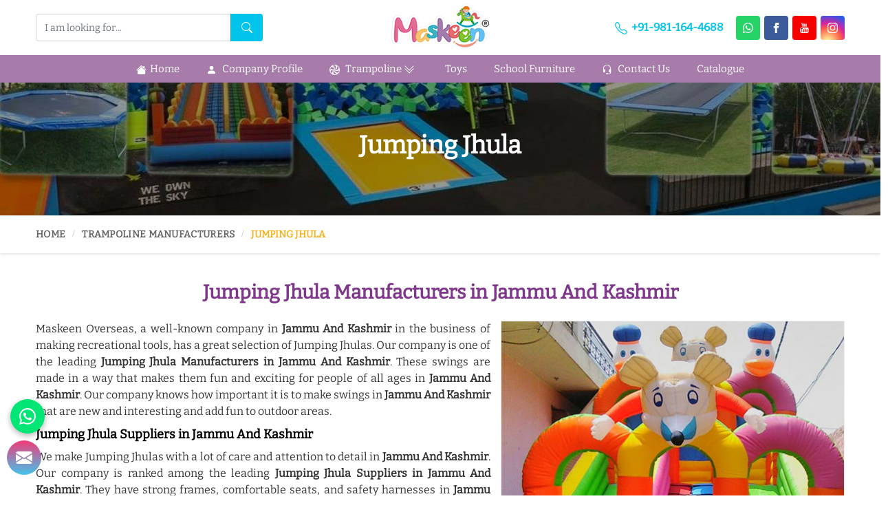

--- FILE ---
content_type: text/html; charset=UTF-8
request_url: https://www.maskeen.in/jammu-and-kashmir/jumping-jhula.htm
body_size: 19160
content:
<!DOCTYPE html>
<html lang="en">

<head>
    <meta charset="utf-8">
    <meta http-equiv="X-UA-Compatible" content="IE=edge">
    <title>Jumping Jhula Manufacturers in Jammu And Kashmir, Jumping Jhula Suppliers, Exporters in Jammu And Kashmir</title>
    <meta name="description" content="Maskeen Overseas is one of the Best Jumping Jhula Manufacturers in Jammu And Kashmir. We offer quality, unique trampolines as we are the leading Jumping Jhula Suppliers, Exporters in Jammu And Kashmir. Call Now." >
    <meta name="keywords" content="Jumping Jhula Manufacturers in Jammu And Kashmir, Jumping Jhula Suppliers in Jammu And Kashmir, Small Size Trampoline Exporters in Jammu And Kashmir, Jumping Jhula Manufacturers in Jammu And Kashmir, Small Size Trampoline Exporters in Jammu And Kashmir" >
    
<meta name="State" content="Delhi">

<meta name="City" content="New Delhi">

<meta name="address" content="Maskeen Toys Pvt. Ltd. 10/62, SSJMD tower, Block 10, Kirti Nagar Industrial Area, Kirti Nagar, New Delhi, Delhi 110015">

<meta name="copyright" content="Copyright 2026 Maskeen Overseas - Jumping Jhula Manufacturers in Jammu And Kashmir, Jumping Jhula Suppliers, Exporters in Jammu And Kashmir">

<meta name="distribution" content="global">

<meta name="language" content="english">

<meta name="rating" content="general">

<meta name="subject" content="Jumping Jhula Manufacturers in Jammu And Kashmir, Jumping Jhula Suppliers, Exporters in Jammu And Kashmir">

<meta name="robots" content="ALL">

<meta name="revisit-after" content="2 days">

<meta name="generator" content="https://www.maskeen.in">

<meta name="author" content="Maskeen Overseas">

<meta name="og:type" content="article">

<meta name="og:title" content="Jumping Jhula Manufacturers in Jammu And Kashmir, Jumping Jhula Suppliers, Exporters in Jammu And Kashmir">

<meta name="og:image" content="https://www.maskeen.in/designer/images/logo.png">

<meta name="og:site_name" content="Maskeen Overseas">

<meta name="og:description" content="Maskeen Overseas is one of the Best Jumping Jhula Manufacturers in Jammu And Kashmir. We offer quality, unique trampolines as we are the leading Jumping Jhula Suppliers, Exporters in Jammu And Kashmir. Call Now.">

<meta name="twitter:card" content="summary">

<meta name="twitter:desc" content="Maskeen Overseas is one of the Best Jumping Jhula Manufacturers in Jammu And Kashmir. We offer quality, unique trampolines as we are the leading Jumping Jhula Suppliers, Exporters in Jammu And Kashmir. Call Now.">

<meta name="twitter:title" content="Jumping Jhula Manufacturers in Jammu And Kashmir, Jumping Jhula Suppliers, Exporters in Jammu And Kashmir">

<meta name="abstract" content="Jumping Jhula Manufacturers in Jammu And Kashmir, Jumping Jhula Suppliers, Exporters in Jammu And Kashmir">

<meta name="Classification" content="Maskeen Overseas is one of the Best Jumping Jhula Manufacturers in Jammu And Kashmir. We offer quality, unique trampolines as we are the leading Jumping Jhula Suppliers, Exporters in Jammu And Kashmir. Call Now.">

<meta name="dc.source" content="https://www.maskeen.in">

<meta name="dc.title" content="Jumping Jhula Manufacturers in Jammu And Kashmir, Jumping Jhula Suppliers, Exporters in Jammu And Kashmir">

<meta name="dc.keywords" content="Jumping Jhula Manufacturers in Jammu And Kashmir, Jumping Jhula Suppliers in Jammu And Kashmir, Small Size Trampoline Exporters in Jammu And Kashmir, Jumping Jhula Manufacturers in Jammu And Kashmir, Small Size Trampoline Exporters in Jammu And Kashmir">

<meta name="dc.subject" content="Jumping Jhula Manufacturers in Jammu And Kashmir, Jumping Jhula Suppliers, Exporters in Jammu And Kashmir">

<meta name="dc.description" content="Maskeen Overseas is one of the Best Jumping Jhula Manufacturers in Jammu And Kashmir. We offer quality, unique trampolines as we are the leading Jumping Jhula Suppliers, Exporters in Jammu And Kashmir. Call Now.">

<link rel="canonical" href="https://www.maskeen.in/jammu-and-kashmir/jumping-jhula.htm">

<link rel="publisher" href="https://www.maskeen.in">



<meta name="viewport" content="width=device-width, initial-scale=1">

<link rel="icon" href="https://www.maskeen.in/designer/images/favicon.ico">

<link href="https://www.maskeen.in/designer/css/bootstrap.css" rel="stylesheet">

<link href="https://www.maskeen.in/designer/css/animate.css" rel="stylesheet">

<link href="https://www.maskeen.in/designer/css/owl.carousel.css" rel="stylesheet" type="text/css">

<link href="https://www.maskeen.in/designer/css/jquery.fancybox.min.css" rel="stylesheet">

<link href="https://www.maskeen.in/designer/css/themes.css" rel="stylesheet">

<link href="https://www.maskeen.in/designer/css/responsive.css" rel="stylesheet">

<script src="https://www.maskeen.in/designer/js/jquery-3.6.0.min.js"></script>

<!-- Google tag (gtag.js) --> 
<script>
      setTimeout(function(){$.getScript("https://www.googletagmanager.com/gtag/js?id=G-YZBF154NJV")}, 10000);
</script>

<script> window.dataLayer = window.dataLayer || []; function gtag(){dataLayer.push(arguments);} gtag('js', new Date()); gtag('config', 'G-YZBF154NJV'); </script>



<meta name="google-site-verification" content="VpT80-to6xA20xYECZRVOL3-T8cfuz5aXMO0S2HrQ08">

<script type="application/ld+json">

    {

    "@context": "https://schema.org",

    "@type": "LocalBusiness",

    "name": "Trampoline Manufacturers,Suppliers in Delhi",

    "url": "https://www.maskeen.in/",

    "logo": "https://www.maskeen.in/designer/images/logo.png",

    "image": "https://www.maskeen.in/uploaded-files/banner-image/Maskeen246.jpg",

    "description": "Maskeen Toys Pvt. Ltd",

    "telephone": "+91-9811644688",

          "geo": {

    "@type": "GeoCoordinates",

    "latitude": 28.646380,

    "longitude": 77.152761

    },

    "aggregateRating": {

    "@type": "AggregateRating",

    "ratingValue": "4.8",

    "bestRating": "5",

    "ratingCount": "11"

    },

    "address": {

    "@type": "PostalAddress",

    "addressLocality": "Delhi",

    "addressRegion": "DEL",

    "streetAddress": "Maskeen Toys Pvt. Ltd. 10/62, SSJMD tower, Block 10,Kirti Nagar Industrial Area,New Delhi",

    "postalCode": "110015"

    }

  }

  </script></head>

<body>

    
<a id="web-pulse-scroll-up" title="Go to Top"><svg xmlns="http://www.w3.org/2000/svg" width="16" height="16" fill="currentColor" viewBox="0 0 16 16">

        <path fill-rule="evenodd" d="M8 15a.5.5 0 0 0 .5-.5V2.707l3.146 3.147a.5.5 0 0 0 .708-.708l-4-4a.5.5 0 0 0-.708 0l-4 4a.5.5 0 1 0 .708.708L7.5 2.707V14.5a.5.5 0 0 0 .5.5z"></path>

    </svg></a>

<header class="web-pulse-header">

    <div class="w-e-b-p-u-l-s-e-topbar">

        <div class="container">

            <div class="row">

                <div class="col-xxl-5 col-xl-5 col-lg-5 col-md-6 col-6 text-left">

                    <div class="top_left">

                        <div class="search">

                            <form method="get" action="https://www.maskeen.in/search.htm">

                                <input type="text" class="form-control" name="keyword" required placeholder="I am looking for...">

                                <button type="submit" class="search_btn"><svg xmlns="http://www.w3.org/2000/svg" width="16" height="16" fill="currentColor" viewBox="0 0 16 16">

                                        <path d="M11.742 10.344a6.5 6.5 0 1 0-1.397 1.398h-.001c.03.04.062.078.098.115l3.85 3.85a1 1 0 0 0 1.415-1.414l-3.85-3.85a1.007 1.007 0 0 0-.115-.1zM12 6.5a5.5 5.5 0 1 1-11 0 5.5 5.5 0 0 1 11 0z"></path>

                                    </svg></button>

                            </form>

                        </div>

                    </div>

                </div>

                <div class="col-xxl-2 col-xl-2 col-lg-2 col-md-6 col-6 text-center">

                    <div class="logo"><a href="https://www.maskeen.in" title="Maskeen Overseas"><img src="https://www.maskeen.in/designer/images/logo.png" alt="Maskeen Overseas" title="Maskeen Overseas"></a></div>

                </div>

                <div class="col-xxl-5 col-xl-5 col-lg-5 col-md-6 col-6 mobile_hide text-right">

                    <div class="top_right">

                        <div class="phone_call mobile_hide">

                            <a href="tel:+91-981-164-4688" title="Call Us"><svg xmlns="http://www.w3.org/2000/svg" width="16" height="16" fill="currentColor" viewBox="0 0 16 16">

                                    <path d="M3.654 1.328a.678.678 0 0 0-1.015-.063L1.605 2.3c-.483.484-.661 1.169-.45 1.77a17.568 17.568 0 0 0 4.168 6.608 17.569 17.569 0 0 0 6.608 4.168c.601.211 1.286.033 1.77-.45l1.034-1.034a.678.678 0 0 0-.063-1.015l-2.307-1.794a.678.678 0 0 0-.58-.122l-2.19.547a1.745 1.745 0 0 1-1.657-.459L5.482 8.062a1.745 1.745 0 0 1-.46-1.657l.548-2.19a.678.678 0 0 0-.122-.58L3.654 1.328zM1.884.511a1.745 1.745 0 0 1 2.612.163L6.29 2.98c.329.423.445.974.315 1.494l-.547 2.19a.678.678 0 0 0 .178.643l2.457 2.457a.678.678 0 0 0 .644.178l2.189-.547a1.745 1.745 0 0 1 1.494.315l2.306 1.794c.829.645.905 1.87.163 2.611l-1.034 1.034c-.74.74-1.846 1.065-2.877.702a18.634 18.634 0 0 1-7.01-4.42 18.634 18.634 0 0 1-4.42-7.009c-.362-1.03-.037-2.137.703-2.877L1.885.511z"></path>

                                </svg> +91-981-164-4688
                            </a>

                        </div>



                        <ul class="social mobile_hide">

                            
                            <li class="whatsapp">

                                <a href="javascript:void(0);" data-bs-toggle="modal" data-bs-target="#whatsapp" title="Whatsapp Now"><svg xmlns="http://www.w3.org/2000/svg" width="16" height="16" fill="currentColor" class="bi bi-whatsapp" viewBox="0 0 16 16"> <path d="M13.601 2.326A7.854 7.854 0 0 0 7.994 0C3.627 0 .068 3.558.064 7.926c0 1.399.366 2.76 1.057 3.965L0 16l4.204-1.102a7.933 7.933 0 0 0 3.79.965h.004c4.368 0 7.926-3.558 7.93-7.93A7.898 7.898 0 0 0 13.6 2.326zM7.994 14.521a6.573 6.573 0 0 1-3.356-.92l-.24-.144-2.494.654.666-2.433-.156-.251a6.56 6.56 0 0 1-1.007-3.505c0-3.626 2.957-6.584 6.591-6.584a6.56 6.56 0 0 1 4.66 1.931 6.557 6.557 0 0 1 1.928 4.66c-.004 3.639-2.961 6.592-6.592 6.592zm3.615-4.934c-.197-.099-1.17-.578-1.353-.646-.182-.065-.315-.099-.445.099-.133.197-.513.646-.627.775-.114.133-.232.148-.43.05-.197-.1-.836-.308-1.592-.985-.59-.525-.985-1.175-1.103-1.372-.114-.198-.011-.304.088-.403.087-.088.197-.232.296-.346.1-.114.133-.198.198-.33.065-.134.034-.248-.015-.347-.05-.099-.445-1.076-.612-1.47-.16-.389-.323-.335-.445-.34-.114-.007-.247-.007-.38-.007a.729.729 0 0 0-.529.247c-.182.198-.691.677-.691 1.654 0 .977.71 1.916.81 2.049.098.133 1.394 2.132 3.383 2.992.47.205.84.326 1.129.418.475.152.904.129 1.246.08.38-.058 1.171-.48 1.338-.943.164-.464.164-.86.114-.943-.049-.084-.182-.133-.38-.232z"/> </svg></a>

                            </li>

                            
                            <li class="facebook">

                                <a href="https://www.facebook.com/playschooltoy" target="_blank" title="Facebook"><svg xmlns="http://www.w3.org/2000/svg" width="16" height="16" fill="currentColor" viewBox="0 0 24 24">

                                        <path d="M9 8h-3v4h3v12h5v-12h3.642l.358-4h-4v-1.667c0-.955.192-1.333 1.115-1.333h2.885v-5h-3.808c-3.596 0-5.192 1.583-5.192 4.615v3.385z"></path>

                                    </svg></a>

                            </li>

                            
                            <li class="youtube"><a href="https://www.youtube.com/channel/UCeQiHpeJEAOjVc1sTkR4zog" target="_blank" title="Youtube"><svg xmlns="http://www.w3.org/2000/svg" width="16" height="16" fill="currentColor" viewBox="0 0 24 24">

                                        <path d="M4.652 0h1.44l.988 3.702.916-3.702h1.454l-1.665 5.505v3.757h-1.431v-3.757l-1.702-5.505zm6.594 2.373c-1.119 0-1.861.74-1.861 1.835v3.349c0 1.204.629 1.831 1.861 1.831 1.022 0 1.826-.683 1.826-1.831v-3.349c0-1.069-.797-1.835-1.826-1.835zm.531 5.127c0 .372-.19.646-.532.646-.351 0-.554-.287-.554-.646v-3.179c0-.374.172-.651.529-.651.39 0 .557.269.557.651v3.179zm4.729-5.07v5.186c-.155.194-.5.512-.747.512-.271 0-.338-.186-.338-.46v-5.238h-1.27v5.71c0 .675.206 1.22.887 1.22.384 0 .918-.2 1.468-.853v.754h1.27v-6.831h-1.27zm2.203 13.858c-.448 0-.541.315-.541.763v.659h1.069v-.66c.001-.44-.092-.762-.528-.762zm-4.703.04c-.084.043-.167.109-.25.198v4.055c.099.106.194.182.287.229.197.1.485.107.619-.067.07-.092.105-.241.105-.449v-3.359c0-.22-.043-.386-.129-.5-.147-.193-.42-.214-.632-.107zm4.827-5.195c-2.604-.177-11.066-.177-13.666 0-2.814.192-3.146 1.892-3.167 6.367.021 4.467.35 6.175 3.167 6.367 2.6.177 11.062.177 13.666 0 2.814-.192 3.146-1.893 3.167-6.367-.021-4.467-.35-6.175-3.167-6.367zm-12.324 10.686h-1.363v-7.54h-1.41v-1.28h4.182v1.28h-1.41v7.54zm4.846 0h-1.21v-.718c-.223.265-.455.467-.696.605-.652.374-1.547.365-1.547-.955v-5.438h1.209v4.988c0 .262.063.438.322.438.236 0 .564-.303.711-.487v-4.939h1.21v6.506zm4.657-1.348c0 .805-.301 1.431-1.106 1.431-.443 0-.812-.162-1.149-.583v.5h-1.221v-8.82h1.221v2.84c.273-.333.644-.608 1.076-.608.886 0 1.18.749 1.18 1.631v3.609zm4.471-1.752h-2.314v1.228c0 .488.042.91.528.91.511 0 .541-.344.541-.91v-.452h1.245v.489c0 1.253-.538 2.013-1.813 2.013-1.155 0-1.746-.842-1.746-2.013v-2.921c0-1.129.746-1.914 1.837-1.914 1.161 0 1.721.738 1.721 1.914v1.656z"></path>

                                    </svg>

                                </a>

                            </li>

                            
                            <li class="instagram"><a href="https://www.instagram.com/maskeentoys/" target="_blank" title="Instagram"><svg xmlns="http://www.w3.org/2000/svg" width="16" height="16" fill="currentColor" viewBox="0 0 16 16">

                                        <path d="M8 0C5.829 0 5.556.01 4.703.048 3.85.088 3.269.222 2.76.42a3.917 3.917 0 0 0-1.417.923A3.927 3.927 0 0 0 .42 2.76C.222 3.268.087 3.85.048 4.7.01 5.555 0 5.827 0 8.001c0 2.172.01 2.444.048 3.297.04.852.174 1.433.372 1.942.205.526.478.972.923 1.417.444.445.89.719 1.416.923.51.198 1.09.333 1.942.372C5.555 15.99 5.827 16 8 16s2.444-.01 3.298-.048c.851-.04 1.434-.174 1.943-.372a3.916 3.916 0 0 0 1.416-.923c.445-.445.718-.891.923-1.417.197-.509.332-1.09.372-1.942C15.99 10.445 16 10.173 16 8s-.01-2.445-.048-3.299c-.04-.851-.175-1.433-.372-1.941a3.926 3.926 0 0 0-.923-1.417A3.911 3.911 0 0 0 13.24.42c-.51-.198-1.092-.333-1.943-.372C10.443.01 10.172 0 7.998 0h.003zm-.717 1.442h.718c2.136 0 2.389.007 3.232.046.78.035 1.204.166 1.486.275.373.145.64.319.92.599.28.28.453.546.598.92.11.281.24.705.275 1.485.039.843.047 1.096.047 3.231s-.008 2.389-.047 3.232c-.035.78-.166 1.203-.275 1.485a2.47 2.47 0 0 1-.599.919c-.28.28-.546.453-.92.598-.28.11-.704.24-1.485.276-.843.038-1.096.047-3.232.047s-2.39-.009-3.233-.047c-.78-.036-1.203-.166-1.485-.276a2.478 2.478 0 0 1-.92-.598 2.48 2.48 0 0 1-.6-.92c-.109-.281-.24-.705-.275-1.485-.038-.843-.046-1.096-.046-3.233 0-2.136.008-2.388.046-3.231.036-.78.166-1.204.276-1.486.145-.373.319-.64.599-.92.28-.28.546-.453.92-.598.282-.11.705-.24 1.485-.276.738-.034 1.024-.044 2.515-.045v.002zm4.988 1.328a.96.96 0 1 0 0 1.92.96.96 0 0 0 0-1.92zm-4.27 1.122a4.109 4.109 0 1 0 0 8.217 4.109 4.109 0 0 0 0-8.217zm0 1.441a2.667 2.667 0 1 1 0 5.334 2.667 2.667 0 0 1 0-5.334z"></path>

                                    </svg></a></li>

                            
                        </ul>

                    </div>

                </div>

            </div>

        </div>

    </div>



    <div class="menubar">

        <div class="container-fluid">

            <div class="row">

                <div class="col-xxl-12 col-xl-12 col-lg-12 col-md-12 col-12">

                    <div class="navigation">

                        <div class="navbar">

                            <div class="phone_call">

                                <a href="tel:+91-981-164-4688" title="Call Us"><svg xmlns="http://www.w3.org/2000/svg" width="16" height="16" fill="currentColor" viewBox="0 0 16 16">

                                        <path d="M3.654 1.328a.678.678 0 0 0-1.015-.063L1.605 2.3c-.483.484-.661 1.169-.45 1.77a17.568 17.568 0 0 0 4.168 6.608 17.569 17.569 0 0 0 6.608 4.168c.601.211 1.286.033 1.77-.45l1.034-1.034a.678.678 0 0 0-.063-1.015l-2.307-1.794a.678.678 0 0 0-.58-.122l-2.19.547a1.745 1.745 0 0 1-1.657-.459L5.482 8.062a1.745 1.745 0 0 1-.46-1.657l.548-2.19a.678.678 0 0 0-.122-.58L3.654 1.328zM1.884.511a1.745 1.745 0 0 1 2.612.163L6.29 2.98c.329.423.445.974.315 1.494l-.547 2.19a.678.678 0 0 0 .178.643l2.457 2.457a.678.678 0 0 0 .644.178l2.189-.547a1.745 1.745 0 0 1 1.494.315l2.306 1.794c.829.645.905 1.87.163 2.611l-1.034 1.034c-.74.74-1.846 1.065-2.877.702a18.634 18.634 0 0 1-7.01-4.42 18.634 18.634 0 0 1-4.42-7.009c-.362-1.03-.037-2.137.703-2.877L1.885.511z"></path>

                                    </svg> +91-981-164-4688</a>

                            </div>



                            <button>

                                <span></span>

                                <span></span>

                                <span></span>

                                <span></span>

                            </button>

                        </div>

                        <div class="menu main_header">

                            <ul class="nav">

                                <li class=""><a href="https://www.maskeen.in" title="Home"><svg xmlns="http://www.w3.org/2000/svg" fill="currentColor" class="bi bi-house-fill" viewBox="0 0 16 16"> <path d="M8.707 1.5a1 1 0 0 0-1.414 0L.646 8.146a.5.5 0 0 0 .708.708L8 2.207l6.646 6.647a.5.5 0 0 0 .708-.708L13 5.793V2.5a.5.5 0 0 0-.5-.5h-1a.5.5 0 0 0-.5.5v1.293L8.707 1.5Z"/> <path d="m8 3.293 6 6V13.5a1.5 1.5 0 0 1-1.5 1.5h-9A1.5 1.5 0 0 1 2 13.5V9.293l6-6Z"/> </svg>Home</a></li>

                                <li class=""><a href="https://www.maskeen.in/about.htm" title="Company Profile"><svg xmlns="http://www.w3.org/2000/svg"  fill="currentColor" class="bi bi-person-fill" viewBox="0 0 16 16"> <path d="M3 14s-1 0-1-1 1-4 6-4 6 3 6 4-1 1-1 1H3Zm5-6a3 3 0 1 0 0-6 3 3 0 0 0 0 6Z"/> </svg> Company Profile</a></li>

                                
                                <li class="cs-submenu "><a href="https://www.maskeen.in/jammu-and-kashmir/trampoline.htm" title="Trampoline in Jammu And Kashmir">

                                    <svg xmlns="http://www.w3.org/2000/svg" width="16" height="16" fill="currentColor" class="bi bi-hypnotize" viewBox="0 0 16 16"> <path d="m7.949 7.998.006-.003.003.009-.01-.006Zm.025-.028v-.03l.018.01-.018.02Zm0 .015.04-.022.01.006v.04l-.029.016-.021-.012v-.028Zm.049.057v-.014l-.008.01.008.004Zm-.05-.008h.006l-.006.004v-.004Z"/> 

                                    <path fill-rule="evenodd" d="M8 0a8 8 0 1 0 0 16A8 8 0 0 0 8 0ZM4.965 1.69a6.972 6.972 0 0 1 3.861-.642c.722.767 1.177 1.887 1.177 3.135 0 1.656-.802 3.088-1.965 3.766 1.263.24 2.655-.815 3.406-2.742.38-.975.537-2.023.492-2.996a7.027 7.027 0 0 1 2.488 3.003c-.303 1.01-1.046 1.966-2.128 2.59-1.44.832-3.09.85-4.26.173l.008.021.012-.006-.01.01c.42 1.218 2.032 1.9 4.08 1.586a7.415 7.415 0 0 0 2.856-1.081 6.963 6.963 0 0 1-1.358 3.662c-1.03.248-2.235.084-3.322-.544-1.433-.827-2.272-2.236-2.279-3.58l-.012-.003c-.845.972-.63 2.71.666 4.327a7.415 7.415 0 0 0 2.37 1.935 6.972 6.972 0 0 1-3.86.65c-.727-.767-1.186-1.892-1.186-3.146 0-1.658.804-3.091 1.969-3.768l-.002-.007c-1.266-.25-2.666.805-3.42 2.74a7.415 7.415 0 0 0-.49 3.012 7.026 7.026 0 0 1-2.49-3.018C1.87 9.757 2.613 8.8 3.696 8.174c1.438-.83 3.084-.85 4.253-.176l.005-.006C7.538 6.77 5.924 6.085 3.872 6.4c-1.04.16-2.03.55-2.853 1.08a6.962 6.962 0 0 1 1.372-3.667l-.002.003c1.025-.243 2.224-.078 3.306.547 1.43.826 2.269 2.23 2.28 3.573L8 7.941c.837-.974.62-2.706-.673-4.319a7.415 7.415 0 0 0-2.362-1.931Z"/> </svg> Trampoline</a>

                                
                                    <ul class="cs-dropdown">

                                        
                                        <li><a href="https://www.maskeen.in/jammu-and-kashmir/trampoline-for-home.htm" title="Trampoline for Home in Jammu And Kashmir">Trampoline for Home</a></li>

                                        
                                        <li><a href="https://www.maskeen.in/jammu-and-kashmir/commercial-trampoline.htm" title="Commercial Trampoline in Jammu And Kashmir">Commercial Trampoline</a></li>

                                        
                                        <li><a href="https://www.maskeen.in/jammu-and-kashmir/play-school-trampoline.htm" title="Play School Trampoline in Jammu And Kashmir">Play School Trampoline</a></li>

                                        
                                        <li><a href="https://www.maskeen.in/jammu-and-kashmir/custom-trampoline.htm" title="Custom Trampoline in Jammu And Kashmir">Custom Trampoline</a></li>

                                        
                                        <li><a href="https://www.maskeen.in/jammu-and-kashmir/trampoline-park.htm" title="Trampoline Park in Jammu And Kashmir">Trampoline Park</a></li>

                                        
                                        <li><a href="https://www.maskeen.in/jammu-and-kashmir/huge-bounce-trampoline.htm" title="Huge Bounce Trampoline in Jammu And Kashmir">Huge Bounce Trampoline</a></li>

                                        
                                        <li><a href="https://www.maskeen.in/jammu-and-kashmir/jumping-jhula.htm" title="Jumping Jhula in Jammu And Kashmir">Jumping Jhula</a></li>

                                        
                                        <li><a href="https://www.maskeen.in/jammu-and-kashmir/foldable-trampoline.htm" title="Foldable Trampoline in Jammu And Kashmir">Foldable Trampoline</a></li>

                                        
                                        <li><a href="https://www.maskeen.in/jammu-and-kashmir/inflatable-trampoline.htm" title="Inflatable Trampoline in Jammu And Kashmir">Inflatable Trampoline</a></li>

                                        
                                        <li><a href="https://www.maskeen.in/jammu-and-kashmir/jumping-trampoline.htm" title="Jumping Trampoline in Jammu And Kashmir">Jumping Trampoline</a></li>

                                        
                                        <li><a href="https://www.maskeen.in/jammu-and-kashmir/round-trampoline.htm" title="Round Trampoline in Jammu And Kashmir">Round Trampoline</a></li>

                                        
                                        <li><a href="https://www.maskeen.in/jammu-and-kashmir/mini-trampoline.htm" title="Mini Trampoline in Jammu And Kashmir">Mini Trampoline</a></li>

                                        
                                        <li><a href="https://www.maskeen.in/jammu-and-kashmir/trampoline-for-gym.htm" title="Trampoline for Gym in Jammu And Kashmir">Trampoline for Gym</a></li>

                                        
                                        <li><a href="https://www.maskeen.in/jammu-and-kashmir/trampoline-for-adults.htm" title="Trampoline for Adults in Jammu And Kashmir">Trampoline for Adults</a></li>

                                        
                                        <li><a href="https://www.maskeen.in/jammu-and-kashmir/trampoline-for-kids.htm" title="Trampoline for Kids in Jammu And Kashmir">Trampoline for Kids</a></li>

                                        
                                        <li><a href="https://www.maskeen.in/jammu-and-kashmir/childrens-trampoline.htm" title="Childrens Trampoline in Jammu And Kashmir">Childrens Trampoline</a></li>

                                        
                                        <li><a href="https://www.maskeen.in/jammu-and-kashmir/fitness-trampoline.htm" title="Fitness Trampoline in Jammu And Kashmir">Fitness Trampoline</a></li>

                                        
                                        <li><a href="https://www.maskeen.in/jammu-and-kashmir/exercise-trampoline.htm" title="Exercise Trampoline in Jammu And Kashmir">Exercise Trampoline</a></li>

                                        
                                        <li><a href="https://www.maskeen.in/jammu-and-kashmir/indoor-trampoline.htm" title="Indoor Trampoline in Jammu And Kashmir">Indoor Trampoline</a></li>

                                        
                                        <li><a href="https://www.maskeen.in/jammu-and-kashmir/outdoor-trampoline.htm" title="Outdoor Trampoline in Jammu And Kashmir">Outdoor Trampoline</a></li>

                                        
                                        <li><a href="https://www.maskeen.in/jammu-and-kashmir/bungee-trampoline.htm" title="Bungee Trampoline in Jammu And Kashmir">Bungee Trampoline</a></li>

                                        
                                    </ul>
                                </li>
                                
                                <li><a href="https://www.playschooltoy.com/" title="Toys">Toys</a></li>
                                <li><a href="https://www.schoolfurnitureindia.in/" title="School Furniture">School Furniture</a></li>



                                <li class=""><a href="https://www.maskeen.in/contact.htm" title="Contact Us"><svg xmlns="http://www.w3.org/2000/svg" width="16" height="16" fill="currentColor" class="bi bi-headset" viewBox="0 0 16 16"> <path d="M8 1a5 5 0 0 0-5 5v1h1a1 1 0 0 1 1 1v3a1 1 0 0 1-1 1H3a1 1 0 0 1-1-1V6a6 6 0 1 1 12 0v6a2.5 2.5 0 0 1-2.5 2.5H9.366a1 1 0 0 1-.866.5h-1a1 1 0 1 1 0-2h1a1 1 0 0 1 .866.5H11.5A1.5 1.5 0 0 0 13 12h-1a1 1 0 0 1-1-1V8a1 1 0 0 1 1-1h1V6a5 5 0 0 0-5-5z"/> </svg> Contact Us</a></li>

                                
                                <li><a href="https://www.maskeen.in/designer/images/Maskeen-Catalogue-2024.pdf" title="Catalogue" target="_blank">Catalogue</a></li>

                            </ul>



                        </div>

                    </div>

                </div>

            </div>

        </div>

    </div>

</header>
    <section class="heading_banner" style="background-image: url(https://www.maskeen.in/designer/images/category-banner.jpg)">
        <div class="container">
            <div class="row">
                <div class="col-xxl-12 col-xl-12 col-lg-12 col-md-12 col-sm-12 col-12 text-center">
                    <h1 class="cat_title">Jumping Jhula</div></h1>
                    <div class="clearfix"></div>
                </div>
            </div>
        </div>
    </section>

    <div class="inner_breadcrumb hidden_xs">
        <div class="container">
            <div class="row">
                <div class="col-xxl-12 col-xl-12 col-lg-12 col-md-12 col-sm-12 col-12">
                    <ul class="breadcrumb">
                        <li><a href="https://www.maskeen.in" title="Home">Home</a></li>
                                                <li><a href="https://www.maskeen.in/trampoline.htm" title="Trampoline Manufacturers">Trampoline Manufacturers</a></li>
                                                <li class="active">Jumping Jhula</li>
                    </ul>
                </div>
            </div>
        </div>
    </div>

    <section class="category_page">
        <div class="container">
            <h2 class="title_2">Jumping Jhula Manufacturers in Jammu And Kashmir</h2>
            <div class="clearfix"></div>
            <div class="row">
                <div class="col-xxl-12 col-xl-12 col-lg-12 col-md-12 col-sm-12 col-12">
                    <div class="wps_right">
                        <div class="product_right_image">                            <a href="javascript:void(0);" data-bs-toggle="modal" data-bs-target="#productID" class="main-category-image" title="Jumping Jhula Manufacturers in Jammu And Kashmir">
                                <div class="detail_image">
                                    <img class="img-responsive main-cat-image" src="https://www.maskeen.in/uploaded-files/category/images/Jumping-Jhula02.jpg" alt="Jumping Jhula Manufacturers in Jammu And Kashmir" title="Jumping Jhula Manufacturers in Jammu And Kashmir">
                                    <input type="hidden" class="main_heading" value="Jumping Jhula Manufacturers">
                                </div>
                                <span class="default-btn" title="Get Best Quote"><svg xmlns="http://www.w3.org/2000/svg" width="16"
                                        height="16" fill="currentColor" viewBox="0 0 16 16">
                                        <path
                                            d="M.05 3.555A2 2 0 0 1 2 2h12a2 2 0 0 1 1.95 1.555L8 8.414.05 3.555ZM0 4.697v7.104l5.803-3.558L0 4.697ZM6.761 8.83l-6.57 4.027A2 2 0 0 0 2 14h12a2 2 0 0 0 1.808-1.144l-6.57-4.027L8 9.586l-1.239-.757Zm3.436-.586L16 11.801V4.697l-5.803 3.546Z">
                                        </path>
                                    </svg> Get Best Quote </span>
                            </a>
                                                    </div>
                        
                        <p>Maskeen Overseas, a well-known company in <strong>Jammu And Kashmir</strong> in the business of making recreational tools, has a great selection of Jumping Jhulas. Our company is one of the leading <strong>Jumping Jhula Manufacturers in Jammu And Kashmir</strong>. These swings are made in a way that makes them fun and exciting for people of all ages in <strong>Jammu And Kashmir</strong>. Our company knows how important it is to make swings in <strong>Jammu And Kashmir</strong> that are new and interesting and add fun to outdoor areas.</p>

<h3>Jumping Jhula Suppliers in Jammu And Kashmir</h3>

<p>We make Jumping Jhulas with a lot of care and attention to detail in <strong>Jammu And Kashmir</strong>. Our company is ranked among the leading<strong> Jumping Jhula Suppliers in Jammu And Kashmir</strong>. They have strong frames, comfortable seats, and safety harnesses in <strong>Jammu And Kashmir</strong> that make sure the ride is safe and relaxing. These swings are made to handle all kinds of weather and a lot of use in <strong>Jammu And Kashmir</strong>, which makes them perfect for parks, playgrounds, and other places outside.</p>

<h3>Jumping Jhula Exporters in Jammu And Kashmir</h3>

<p>Our team in <strong>Jammu And Kashmir</strong> makes sure that people who use their Jumping Jhulas are safe and have fun. The swings have safety features like non-slip seats, adjustable straps, and sturdy construction to keep kids in <strong>Jammu And Kashmir</strong> safe and make sure they can play without worrying. We are counted among the top <strong>Jumping Jhula Exporters in Jammu And Kashmir</strong>. Because our company cares about quality, each Jumping Jhula in <strong>Jammu And Kashmir</strong> is built to last and provide hours of fun.</p>
                         
            <div class="you_may">Product Related to Jumping Jhula</div>
                                <div class="allListing">

                                <div class="product_listing">
                                    <div class="row">
                                        <div class="col-xxl-5 col-xl-5 col-lg-5 col-md-5 col-sm-5 col-12">
                                            <div class="product">
                                                                                                <div class="single_image">
                                                    <a class="largeImage product_pop_up" id="bigImage5" href="javascript:void(0);" data-bs-toggle="modal" data-bs-target="#productID" title="Trampoline With Safety Enclosure Net Manufacturers in Jammu And Kashmir"><input type="hidden" class="product_id" value="5" >
                                                        <img class="activeImage1 product_image5" src="https://www.maskeen.in/uploaded-files/product-images/thumbs/Trampoline-With-Safety-Enclosure-Net-thumbs-400X400.jpg" alt="Trampoline With Safety Enclosure Net Manufacturers in Jammu And Kashmir" title="Trampoline With Safety Enclosure Net Manufacturers in Jammu And Kashmir">
                                                    </a>
                                                </div>
                                                                                                <div id="small5" class="small">
                                                                                                        <input type="hidden" class="pr_sno" value="1">
                                                </div>
                                            </div>
                                        </div>

                                        <div class="col-xxl-7 col-xl-7 col-lg-7 col-md-7 col-sm-7 col-12">
                                            <div class="right-content">
                                                <h4><a class="text-sec product_title5" href="https://www.maskeen.in/trampoline-with-safety-enclosure-net-5.htm" title="Trampoline With Safety Enclosure Net Manufacturers in Jammu And Kashmir">Trampoline With Safety Enclosure Net in Jammu And Kashmir</a></h4>
                                                <div class="blue-line1"></div>
                                                <div class="more_info">
                                                   <table>
	<tbody>
		<tr>
			<td>Brand</td>
			<td>First play</td>
		</tr>
		<tr>
			<td>Material</td>
			<td>Pipe Material: Steel</td>
		</tr>
		<tr>
			<td>Colour</td>
			<td>Fabric Material: PP Cloth</td>
		</tr>
		<tr>
			<td>Pad Type</td>
			<td>Mesh Material: EPE</td>
		</tr>
		<tr>
			<td>Shape</td>
			<td>Red</td>
		</tr>
	</tbody>
</table>
                                                    
                                                </div>

                                                <div class="clearfix"></div>
                                                <a class="default-btn product_pop_up" href="javascript:void(0);" data-bs-toggle="modal" data-bs-target="#productID" title="Get Best Quote"><input type="hidden" class="product_id" value="5" ><svg xmlns="http://www.w3.org/2000/svg" width="16" height="16" fill="currentColor" viewBox="0 0 16 16">
                                                        <path d="M.05 3.555A2 2 0 0 1 2 2h12a2 2 0 0 1 1.95 1.555L8 8.414.05 3.555ZM0 4.697v7.104l5.803-3.558L0 4.697ZM6.761 8.83l-6.57 4.027A2 2 0 0 0 2 14h12a2 2 0 0 0 1.808-1.144l-6.57-4.027L8 9.586l-1.239-.757Zm3.436-.586L16 11.801V4.697l-5.803 3.546Z" />
                                                    </svg> Get Best Quote</a>
                                                <a href="javascript:void(0);" data-bs-toggle="modal" data-bs-target="#callback" class="default-btn callback Request_call_back"><input type="hidden" class="product_id" value="5" >
                                                    <svg fill="currentColor" width="24px" height="24px" viewBox="0 0 24 24" xmlns="http://www.w3.org/2000/svg">
                                                        <g data-name="Layer 2">
                                                            <g data-name="phone-call">
                                                                <rect width="24" height="24" opacity="0" />
                                                                <path d="M13 8a3 3 0 0 1 3 3 1 1 0 0 0 2 0 5 5 0 0 0-5-5 1 1 0 0 0 0 2z" />
                                                                <path d="M13 4a7 7 0 0 1 7 7 1 1 0 0 0 2 0 9 9 0 0 0-9-9 1 1 0 0 0 0 2z" />
                                                                <path d="M21.75 15.91a1 1 0 0 0-.72-.65l-6-1.37a1 1 0 0 0-.92.26c-.14.13-.15.14-.8 1.38a9.91 9.91 0 0 1-4.87-4.89C9.71 10 9.72 10 9.85 9.85a1 1 0 0 0 .26-.92L8.74 3a1 1 0 0 0-.65-.72 3.79 3.79 0 0 0-.72-.18A3.94 3.94 0 0 0 6.6 2 4.6 4.6 0 0 0 2 6.6 15.42 15.42 0 0 0 17.4 22a4.6 4.6 0 0 0 4.6-4.6 4.77 4.77 0 0 0-.06-.76 4.34 4.34 0 0 0-.19-.73zM17.4 20A13.41 13.41 0 0 1 4 6.6 2.61 2.61 0 0 1 6.6 4h.33L8 8.64l-.54.28c-.86.45-1.54.81-1.18 1.59a11.85 11.85 0 0 0 7.18 7.21c.84.34 1.17-.29 1.62-1.16l.29-.55L20 17.07v.33a2.61 2.61 0 0 1-2.6 2.6z" />
                                                            </g>
                                                        </g>
                                                    </svg> Request A Callback</a>
                                            </div>
                                        </div>
                                    </div>
                                </div>

                            </div>
                                                <div class="allListing">

                                <div class="product_listing">
                                    <div class="row">
                                        <div class="col-xxl-5 col-xl-5 col-lg-5 col-md-5 col-sm-5 col-12">
                                            <div class="product">
                                                                                                <div class="single_image">
                                                    <a class="largeImage product_pop_up" id="bigImage4" href="javascript:void(0);" data-bs-toggle="modal" data-bs-target="#productID" title="Spring Pad Trampoline Manufacturers in Jammu And Kashmir"><input type="hidden" class="product_id" value="4" >
                                                        <img class="activeImage2 product_image4" src="https://www.maskeen.in/uploaded-files/product-images/thumbs/Spring-Pad-Trampoline-thumbs-400X400.jpg" alt="Spring Pad Trampoline Manufacturers in Jammu And Kashmir" title="Spring Pad Trampoline Manufacturers in Jammu And Kashmir">
                                                    </a>
                                                </div>
                                                                                                <div id="small4" class="small">
                                                                                                        <input type="hidden" class="pr_sno" value="2">
                                                </div>
                                            </div>
                                        </div>

                                        <div class="col-xxl-7 col-xl-7 col-lg-7 col-md-7 col-sm-7 col-12">
                                            <div class="right-content">
                                                <h4><a class="text-sec product_title4" href="https://www.maskeen.in/spring-pad-trampoline-4.htm" title="Spring Pad Trampoline Manufacturers in Jammu And Kashmir">Spring Pad Trampoline in Jammu And Kashmir</a></h4>
                                                <div class="blue-line1"></div>
                                                <div class="more_info">
                                                   <table>
	<tbody>
		<tr>
			<td>Brand</td>
			<td>DOLPHY</td>
		</tr>
		<tr>
			<td>Colour</td>
			<td>Multicolor</td>
		</tr>
		<tr>
			<td>Frame Size</td>
			<td>50 Inches</td>
		</tr>
		<tr>
			<td>Frame Material</td>
			<td>Alloy Steel</td>
		</tr>
		<tr>
			<td>Price</td>
			<td>₹ 8999.00</td>
		</tr>
		<tr>
			<td>Frame Material</td>
			<td>Alloy Steel</td>
		</tr>
	</tbody>
</table>
                                                    
                                                </div>

                                                <div class="clearfix"></div>
                                                <a class="default-btn product_pop_up" href="javascript:void(0);" data-bs-toggle="modal" data-bs-target="#productID" title="Get Best Quote"><input type="hidden" class="product_id" value="4" ><svg xmlns="http://www.w3.org/2000/svg" width="16" height="16" fill="currentColor" viewBox="0 0 16 16">
                                                        <path d="M.05 3.555A2 2 0 0 1 2 2h12a2 2 0 0 1 1.95 1.555L8 8.414.05 3.555ZM0 4.697v7.104l5.803-3.558L0 4.697ZM6.761 8.83l-6.57 4.027A2 2 0 0 0 2 14h12a2 2 0 0 0 1.808-1.144l-6.57-4.027L8 9.586l-1.239-.757Zm3.436-.586L16 11.801V4.697l-5.803 3.546Z" />
                                                    </svg> Get Best Quote</a>
                                                <a href="javascript:void(0);" data-bs-toggle="modal" data-bs-target="#callback" class="default-btn callback Request_call_back"><input type="hidden" class="product_id" value="4" >
                                                    <svg fill="currentColor" width="24px" height="24px" viewBox="0 0 24 24" xmlns="http://www.w3.org/2000/svg">
                                                        <g data-name="Layer 2">
                                                            <g data-name="phone-call">
                                                                <rect width="24" height="24" opacity="0" />
                                                                <path d="M13 8a3 3 0 0 1 3 3 1 1 0 0 0 2 0 5 5 0 0 0-5-5 1 1 0 0 0 0 2z" />
                                                                <path d="M13 4a7 7 0 0 1 7 7 1 1 0 0 0 2 0 9 9 0 0 0-9-9 1 1 0 0 0 0 2z" />
                                                                <path d="M21.75 15.91a1 1 0 0 0-.72-.65l-6-1.37a1 1 0 0 0-.92.26c-.14.13-.15.14-.8 1.38a9.91 9.91 0 0 1-4.87-4.89C9.71 10 9.72 10 9.85 9.85a1 1 0 0 0 .26-.92L8.74 3a1 1 0 0 0-.65-.72 3.79 3.79 0 0 0-.72-.18A3.94 3.94 0 0 0 6.6 2 4.6 4.6 0 0 0 2 6.6 15.42 15.42 0 0 0 17.4 22a4.6 4.6 0 0 0 4.6-4.6 4.77 4.77 0 0 0-.06-.76 4.34 4.34 0 0 0-.19-.73zM17.4 20A13.41 13.41 0 0 1 4 6.6 2.61 2.61 0 0 1 6.6 4h.33L8 8.64l-.54.28c-.86.45-1.54.81-1.18 1.59a11.85 11.85 0 0 0 7.18 7.21c.84.34 1.17-.29 1.62-1.16l.29-.55L20 17.07v.33a2.61 2.61 0 0 1-2.6 2.6z" />
                                                            </g>
                                                        </g>
                                                    </svg> Request A Callback</a>
                                            </div>
                                        </div>
                                    </div>
                                </div>

                            </div>
                                                <div class="allListing">

                                <div class="product_listing">
                                    <div class="row">
                                        <div class="col-xxl-5 col-xl-5 col-lg-5 col-md-5 col-sm-5 col-12">
                                            <div class="product">
                                                                                                <div class="single_image">
                                                    <a class="largeImage product_pop_up" id="bigImage3" href="javascript:void(0);" data-bs-toggle="modal" data-bs-target="#productID" title="Jumping Trampoline Dolphy 10 Feet Manufacturers in Jammu And Kashmir"><input type="hidden" class="product_id" value="3" >
                                                        <img class="activeImage3 product_image3" src="https://www.maskeen.in/uploaded-files/product-images/thumbs/Jumping-Trampoline-Dolphy-10-Feet-thumbs-400X400.jpg" alt="Jumping Trampoline Dolphy 10 Feet Manufacturers in Jammu And Kashmir" title="Jumping Trampoline Dolphy 10 Feet Manufacturers in Jammu And Kashmir">
                                                    </a>
                                                </div>
                                                                                                <div id="small3" class="small">
                                                                                                        <input type="hidden" class="pr_sno" value="3">
                                                </div>
                                            </div>
                                        </div>

                                        <div class="col-xxl-7 col-xl-7 col-lg-7 col-md-7 col-sm-7 col-12">
                                            <div class="right-content">
                                                <h4><a class="text-sec product_title3" href="https://www.maskeen.in/jumping-trampoline-dolphy-10-feet-3.htm" title="Jumping Trampoline Dolphy 10 Feet Manufacturers in Jammu And Kashmir">Jumping Trampoline Dolphy 10 Feet in Jammu And Kashmir</a></h4>
                                                <div class="blue-line1"></div>
                                                <div class="more_info">
                                                   <table>
	<tbody>
		<tr>
			<td>Brand</td>
			<td>DOLPHY</td>
		</tr>
		<tr>
			<td>Colour</td>
			<td>Blue &amp; Black</td>
		</tr>
		<tr>
			<td>Material</td>
			<td>Steel</td>
		</tr>
		<tr>
			<td>Shape</td>
			<td>Round</td>
		</tr>
		<tr>
			<td>Frame</td>
			<td>Alloy Steel</td>
		</tr>
	</tbody>
</table>
                                                    
                                                </div>

                                                <div class="clearfix"></div>
                                                <a class="default-btn product_pop_up" href="javascript:void(0);" data-bs-toggle="modal" data-bs-target="#productID" title="Get Best Quote"><input type="hidden" class="product_id" value="3" ><svg xmlns="http://www.w3.org/2000/svg" width="16" height="16" fill="currentColor" viewBox="0 0 16 16">
                                                        <path d="M.05 3.555A2 2 0 0 1 2 2h12a2 2 0 0 1 1.95 1.555L8 8.414.05 3.555ZM0 4.697v7.104l5.803-3.558L0 4.697ZM6.761 8.83l-6.57 4.027A2 2 0 0 0 2 14h12a2 2 0 0 0 1.808-1.144l-6.57-4.027L8 9.586l-1.239-.757Zm3.436-.586L16 11.801V4.697l-5.803 3.546Z" />
                                                    </svg> Get Best Quote</a>
                                                <a href="javascript:void(0);" data-bs-toggle="modal" data-bs-target="#callback" class="default-btn callback Request_call_back"><input type="hidden" class="product_id" value="3" >
                                                    <svg fill="currentColor" width="24px" height="24px" viewBox="0 0 24 24" xmlns="http://www.w3.org/2000/svg">
                                                        <g data-name="Layer 2">
                                                            <g data-name="phone-call">
                                                                <rect width="24" height="24" opacity="0" />
                                                                <path d="M13 8a3 3 0 0 1 3 3 1 1 0 0 0 2 0 5 5 0 0 0-5-5 1 1 0 0 0 0 2z" />
                                                                <path d="M13 4a7 7 0 0 1 7 7 1 1 0 0 0 2 0 9 9 0 0 0-9-9 1 1 0 0 0 0 2z" />
                                                                <path d="M21.75 15.91a1 1 0 0 0-.72-.65l-6-1.37a1 1 0 0 0-.92.26c-.14.13-.15.14-.8 1.38a9.91 9.91 0 0 1-4.87-4.89C9.71 10 9.72 10 9.85 9.85a1 1 0 0 0 .26-.92L8.74 3a1 1 0 0 0-.65-.72 3.79 3.79 0 0 0-.72-.18A3.94 3.94 0 0 0 6.6 2 4.6 4.6 0 0 0 2 6.6 15.42 15.42 0 0 0 17.4 22a4.6 4.6 0 0 0 4.6-4.6 4.77 4.77 0 0 0-.06-.76 4.34 4.34 0 0 0-.19-.73zM17.4 20A13.41 13.41 0 0 1 4 6.6 2.61 2.61 0 0 1 6.6 4h.33L8 8.64l-.54.28c-.86.45-1.54.81-1.18 1.59a11.85 11.85 0 0 0 7.18 7.21c.84.34 1.17-.29 1.62-1.16l.29-.55L20 17.07v.33a2.61 2.61 0 0 1-2.6 2.6z" />
                                                            </g>
                                                        </g>
                                                    </svg> Request A Callback</a>
                                            </div>
                                        </div>
                                    </div>
                                </div>

                            </div>
                                                        <div class="you_may">You may Also Like These</div>
                                                        <div class="allListing">
                            <div class="product_listing">
                                <div class="row">
                                    <div class="col-xxl-4 col-xl-4 col-lg-4 col-md-4 col-sm-5 col-12">
                                        <div class="product">                                            <a href="https://www.maskeen.in/jammu-and-kashmir/trampoline-for-home.htm" title="Trampoline for Home Manufacturers in Jammu And Kashmir">
                                                <div class="image1">
                                                    <img class="img-responsive category_image2" src="https://www.maskeen.in/uploaded-files/category/images/thumbs/Trampoline-for-Home-thumbs-300X300.jpg" alt="Trampoline for Home Manufacturers in Jammu And Kashmir" title="Trampoline for Home Manufacturers in Jammu And Kashmir">
                                                </div>
                                            </a>                                        </div>
                                    </div>
                                    <div class="col-xxl-8 col-xl-8 col-lg-8 col-md-8 col-sm-7 col-12">
                                        <div class="right-content">
                                            <h4><a class="category_title2" href="https://www.maskeen.in/jammu-and-kashmir/trampoline-for-home.htm" title="Trampoline for Home Manufacturers in Jammu And Kashmir">Trampoline for Home</div></a></h4>
                                            <div class="blue-line1"></div>
                                            <div class="more_info">
                                            <p>Maskeen Overseas is a well-known business in Jammu And Kashmir that is known for making great trampolines for homes that people of all ages can use to have fun and stay in shape for hours. Our company is one of the leading Trampoline for Home Manufacturers in Jammu And Kashmir. Our trampolines in Jammu And Kashmir are made with the greatest care and accuracy to make sure they are safe and last a long time. We have become a trusted name in the trampoline business in Jammu And Kashmir by putting an emphasis on quality and new ideas.</p>
                                                
                                            </div>

                                            <div class="clearfix"></div>
                                            <a class="default-btn pop_cat_id" href="javascript:void(0);" data-bs-toggle="modal" data-bs-target="#productID" title="Get Best Quote"><input type="hidden" class="cat_id" value="2" ><svg xmlns="http://www.w3.org/2000/svg" width="16" height="16" fill="currentColor" viewBox="0 0 16 16">
                                                    <path d="M.05 3.555A2 2 0 0 1 2 2h12a2 2 0 0 1 1.95 1.555L8 8.414.05 3.555ZM0 4.697v7.104l5.803-3.558L0 4.697ZM6.761 8.83l-6.57 4.027A2 2 0 0 0 2 14h12a2 2 0 0 0 1.808-1.144l-6.57-4.027L8 9.586l-1.239-.757Zm3.436-.586L16 11.801V4.697l-5.803 3.546Z" />
                                                </svg> Get Best Quote</a>
                                            <a href="https://www.maskeen.in/jammu-and-kashmir/trampoline-for-home.htm" title="Read More" class="default-btn">Read More</a>

                                        </div>
                                    </div>
                                </div>
                            </div>
                        </div>
                                                    <div class="allListing">
                            <div class="product_listing">
                                <div class="row">
                                    <div class="col-xxl-4 col-xl-4 col-lg-4 col-md-4 col-sm-5 col-12">
                                        <div class="product">                                            <a href="https://www.maskeen.in/jammu-and-kashmir/commercial-trampoline.htm" title="Commercial Trampoline Manufacturers in Jammu And Kashmir">
                                                <div class="image1">
                                                    <img class="img-responsive category_image3" src="https://www.maskeen.in/uploaded-files/category/images/thumbs/Commercial-Trampoline-thumbs-300X300.jpg" alt="Commercial Trampoline Manufacturers in Jammu And Kashmir" title="Commercial Trampoline Manufacturers in Jammu And Kashmir">
                                                </div>
                                            </a>                                        </div>
                                    </div>
                                    <div class="col-xxl-8 col-xl-8 col-lg-8 col-md-8 col-sm-7 col-12">
                                        <div class="right-content">
                                            <h4><a class="category_title3" href="https://www.maskeen.in/jammu-and-kashmir/commercial-trampoline.htm" title="Commercial Trampoline Manufacturers in Jammu And Kashmir">Commercial Trampoline</div></a></h4>
                                            <div class="blue-line1"></div>
                                            <div class="more_info">
                                            <p>Maskeen Overseas is a well-known trampoline business in Jammu And Kashmir that sells a wide range of trampolines for commercial use. Our company is one of the leading Commercial Trampoline Manufacturers in Jammu And Kashmir. These trampolines were made to meet the needs of businesses in Jammu And Kashmir. They give users in Jammu And Kashmir of all ages an exciting and safe way to play. We know how important it is for public places in Jammu And Kashmir to have equipment that lasts and works well.</p>
                                                
                                            </div>

                                            <div class="clearfix"></div>
                                            <a class="default-btn pop_cat_id" href="javascript:void(0);" data-bs-toggle="modal" data-bs-target="#productID" title="Get Best Quote"><input type="hidden" class="cat_id" value="3" ><svg xmlns="http://www.w3.org/2000/svg" width="16" height="16" fill="currentColor" viewBox="0 0 16 16">
                                                    <path d="M.05 3.555A2 2 0 0 1 2 2h12a2 2 0 0 1 1.95 1.555L8 8.414.05 3.555ZM0 4.697v7.104l5.803-3.558L0 4.697ZM6.761 8.83l-6.57 4.027A2 2 0 0 0 2 14h12a2 2 0 0 0 1.808-1.144l-6.57-4.027L8 9.586l-1.239-.757Zm3.436-.586L16 11.801V4.697l-5.803 3.546Z" />
                                                </svg> Get Best Quote</a>
                                            <a href="https://www.maskeen.in/jammu-and-kashmir/commercial-trampoline.htm" title="Read More" class="default-btn">Read More</a>

                                        </div>
                                    </div>
                                </div>
                            </div>
                        </div>
                                                    <div class="allListing">
                            <div class="product_listing">
                                <div class="row">
                                    <div class="col-xxl-4 col-xl-4 col-lg-4 col-md-4 col-sm-5 col-12">
                                        <div class="product">                                            <a href="https://www.maskeen.in/jammu-and-kashmir/play-school-trampoline.htm" title="Play School Trampoline Manufacturers in Jammu And Kashmir">
                                                <div class="image1">
                                                    <img class="img-responsive category_image4" src="https://www.maskeen.in/uploaded-files/category/images/thumbs/Play-School-Trampoline-thumbs-300X300.jpg" alt="Play School Trampoline Manufacturers in Jammu And Kashmir" title="Play School Trampoline Manufacturers in Jammu And Kashmir">
                                                </div>
                                            </a>                                        </div>
                                    </div>
                                    <div class="col-xxl-8 col-xl-8 col-lg-8 col-md-8 col-sm-7 col-12">
                                        <div class="right-content">
                                            <h4><a class="category_title4" href="https://www.maskeen.in/jammu-and-kashmir/play-school-trampoline.htm" title="Play School Trampoline Manufacturers in Jammu And Kashmir">Play School Trampoline</div></a></h4>
                                            <div class="blue-line1"></div>
                                            <div class="more_info">
                                            <p>Maskeen Overseas, a leader in the trampoline business in Jammu And Kashmir, has a great selection of Play School Trampolines that are made just for young kids. Our company is one of the leading Play School Trampoline Manufacturers in Jammu And Kashmir. These trampolines are a safe and fun way for kids in Jammu And Kashmir to get some exercise and work on their motor skills, balance, and rhythm while having fun. Our company knows how important it is for children in Jammu And Kashmir to learn and grow in a place that is fun and interesting.</p>
                                                
                                            </div>

                                            <div class="clearfix"></div>
                                            <a class="default-btn pop_cat_id" href="javascript:void(0);" data-bs-toggle="modal" data-bs-target="#productID" title="Get Best Quote"><input type="hidden" class="cat_id" value="4" ><svg xmlns="http://www.w3.org/2000/svg" width="16" height="16" fill="currentColor" viewBox="0 0 16 16">
                                                    <path d="M.05 3.555A2 2 0 0 1 2 2h12a2 2 0 0 1 1.95 1.555L8 8.414.05 3.555ZM0 4.697v7.104l5.803-3.558L0 4.697ZM6.761 8.83l-6.57 4.027A2 2 0 0 0 2 14h12a2 2 0 0 0 1.808-1.144l-6.57-4.027L8 9.586l-1.239-.757Zm3.436-.586L16 11.801V4.697l-5.803 3.546Z" />
                                                </svg> Get Best Quote</a>
                                            <a href="https://www.maskeen.in/jammu-and-kashmir/play-school-trampoline.htm" title="Read More" class="default-btn">Read More</a>

                                        </div>
                                    </div>
                                </div>
                            </div>
                        </div>
                                                    <div class="allListing">
                            <div class="product_listing">
                                <div class="row">
                                    <div class="col-xxl-4 col-xl-4 col-lg-4 col-md-4 col-sm-5 col-12">
                                        <div class="product">                                            <a href="https://www.maskeen.in/jammu-and-kashmir/custom-trampoline.htm" title="Custom Trampoline Manufacturers in Jammu And Kashmir">
                                                <div class="image1">
                                                    <img class="img-responsive category_image5" src="https://www.maskeen.in/uploaded-files/category/images/thumbs/Custom-Trampoline-thumbs-300X300.jpg" alt="Custom Trampoline Manufacturers in Jammu And Kashmir" title="Custom Trampoline Manufacturers in Jammu And Kashmir">
                                                </div>
                                            </a>                                        </div>
                                    </div>
                                    <div class="col-xxl-8 col-xl-8 col-lg-8 col-md-8 col-sm-7 col-12">
                                        <div class="right-content">
                                            <h4><a class="category_title5" href="https://www.maskeen.in/jammu-and-kashmir/custom-trampoline.htm" title="Custom Trampoline Manufacturers in Jammu And Kashmir">Custom Trampoline</div></a></h4>
                                            <div class="blue-line1"></div>
                                            <div class="more_info">
                                            <p>Maskeen Overseas is a well-known business in Jammu And Kashmir that is known for making great trampolines that people of all ages can use to have fun and stay in shape for hours. Our company is one of the Custom Trampoline Manufacturers in Jammu And Kashmir. Our trampolines in Jammu And Kashmir are made with the greatest care and accuracy to make sure they are safe and last a long time. We have become a trusted name in the trampoline business in Jammu And Kashmir by putting an emphasis on quality and new ideas.</p>
                                                
                                            </div>

                                            <div class="clearfix"></div>
                                            <a class="default-btn pop_cat_id" href="javascript:void(0);" data-bs-toggle="modal" data-bs-target="#productID" title="Get Best Quote"><input type="hidden" class="cat_id" value="5" ><svg xmlns="http://www.w3.org/2000/svg" width="16" height="16" fill="currentColor" viewBox="0 0 16 16">
                                                    <path d="M.05 3.555A2 2 0 0 1 2 2h12a2 2 0 0 1 1.95 1.555L8 8.414.05 3.555ZM0 4.697v7.104l5.803-3.558L0 4.697ZM6.761 8.83l-6.57 4.027A2 2 0 0 0 2 14h12a2 2 0 0 0 1.808-1.144l-6.57-4.027L8 9.586l-1.239-.757Zm3.436-.586L16 11.801V4.697l-5.803 3.546Z" />
                                                </svg> Get Best Quote</a>
                                            <a href="https://www.maskeen.in/jammu-and-kashmir/custom-trampoline.htm" title="Read More" class="default-btn">Read More</a>

                                        </div>
                                    </div>
                                </div>
                            </div>
                        </div>
                                                    <div class="allListing">
                            <div class="product_listing">
                                <div class="row">
                                    <div class="col-xxl-4 col-xl-4 col-lg-4 col-md-4 col-sm-5 col-12">
                                        <div class="product">                                            <a href="https://www.maskeen.in/jammu-and-kashmir/trampoline-park.htm" title="Trampoline Park Manufacturers in Jammu And Kashmir">
                                                <div class="image1">
                                                    <img class="img-responsive category_image6" src="https://www.maskeen.in/uploaded-files/category/images/thumbs/Trampoline-Park-thumbs-300X300.jpg" alt="Trampoline Park Manufacturers in Jammu And Kashmir" title="Trampoline Park Manufacturers in Jammu And Kashmir">
                                                </div>
                                            </a>                                        </div>
                                    </div>
                                    <div class="col-xxl-8 col-xl-8 col-lg-8 col-md-8 col-sm-7 col-12">
                                        <div class="right-content">
                                            <h4><a class="category_title6" href="https://www.maskeen.in/jammu-and-kashmir/trampoline-park.htm" title="Trampoline Park Manufacturers in Jammu And Kashmir">Trampoline Park</div></a></h4>
                                            <div class="blue-line1"></div>
                                            <div class="more_info">
                                            <p>Maskeen Overseas is a well-known trampoline business in Jammu And Kashmir that sells a wide range of trampolines for parks. Our company is one of the leading Trampoline for Park Manufacturers in Jammu And Kashmir. These trampolines were made to meet the needs of businesses in Jammu And Kashmir. They give park guests in Jammu And Kashmir of all ages an exciting and safe way to play. We know how important it is for public places in Jammu And Kashmir to have equipment that lasts and works well.</p>
                                                
                                            </div>

                                            <div class="clearfix"></div>
                                            <a class="default-btn pop_cat_id" href="javascript:void(0);" data-bs-toggle="modal" data-bs-target="#productID" title="Get Best Quote"><input type="hidden" class="cat_id" value="6" ><svg xmlns="http://www.w3.org/2000/svg" width="16" height="16" fill="currentColor" viewBox="0 0 16 16">
                                                    <path d="M.05 3.555A2 2 0 0 1 2 2h12a2 2 0 0 1 1.95 1.555L8 8.414.05 3.555ZM0 4.697v7.104l5.803-3.558L0 4.697ZM6.761 8.83l-6.57 4.027A2 2 0 0 0 2 14h12a2 2 0 0 0 1.808-1.144l-6.57-4.027L8 9.586l-1.239-.757Zm3.436-.586L16 11.801V4.697l-5.803 3.546Z" />
                                                </svg> Get Best Quote</a>
                                            <a href="https://www.maskeen.in/jammu-and-kashmir/trampoline-park.htm" title="Read More" class="default-btn">Read More</a>

                                        </div>
                                    </div>
                                </div>
                            </div>
                        </div>
                                                    <div class="allListing">
                            <div class="product_listing">
                                <div class="row">
                                    <div class="col-xxl-4 col-xl-4 col-lg-4 col-md-4 col-sm-5 col-12">
                                        <div class="product">                                            <a href="https://www.maskeen.in/jammu-and-kashmir/huge-bounce-trampoline.htm" title="Huge Bounce Trampoline Manufacturers in Jammu And Kashmir">
                                                <div class="image1">
                                                    <img class="img-responsive category_image7" src="https://www.maskeen.in/uploaded-files/category/images/thumbs/Huge-Bounce-Trampoline-thumbs-300X300.jpg" alt="Huge Bounce Trampoline Manufacturers in Jammu And Kashmir" title="Huge Bounce Trampoline Manufacturers in Jammu And Kashmir">
                                                </div>
                                            </a>                                        </div>
                                    </div>
                                    <div class="col-xxl-8 col-xl-8 col-lg-8 col-md-8 col-sm-7 col-12">
                                        <div class="right-content">
                                            <h4><a class="category_title7" href="https://www.maskeen.in/jammu-and-kashmir/huge-bounce-trampoline.htm" title="Huge Bounce Trampoline Manufacturers in Jammu And Kashmir">Huge Bounce Trampoline</div></a></h4>
                                            <div class="blue-line1"></div>
                                            <div class="more_info">
                                            <p>Maskeen Overseas is an established leader in the trampoline market in Jammu And Kashmir, and their selection of Huge Bounce Trampolines is second to none. Our company is one of the leading Huge Bounce Trampoline Manufacturers in Jammu And Kashmir. You may expect a tremendously satisfying jumping experience on one of these trampolines in Jammu And Kashmir. Our Huge Bounce Trampolines satisfy that need for a heart-pounding good time in Jammu And Kashmir on the trampoline.</p>
                                                
                                            </div>

                                            <div class="clearfix"></div>
                                            <a class="default-btn pop_cat_id" href="javascript:void(0);" data-bs-toggle="modal" data-bs-target="#productID" title="Get Best Quote"><input type="hidden" class="cat_id" value="7" ><svg xmlns="http://www.w3.org/2000/svg" width="16" height="16" fill="currentColor" viewBox="0 0 16 16">
                                                    <path d="M.05 3.555A2 2 0 0 1 2 2h12a2 2 0 0 1 1.95 1.555L8 8.414.05 3.555ZM0 4.697v7.104l5.803-3.558L0 4.697ZM6.761 8.83l-6.57 4.027A2 2 0 0 0 2 14h12a2 2 0 0 0 1.808-1.144l-6.57-4.027L8 9.586l-1.239-.757Zm3.436-.586L16 11.801V4.697l-5.803 3.546Z" />
                                                </svg> Get Best Quote</a>
                                            <a href="https://www.maskeen.in/jammu-and-kashmir/huge-bounce-trampoline.htm" title="Read More" class="default-btn">Read More</a>

                                        </div>
                                    </div>
                                </div>
                            </div>
                        </div>
                                                    <div class="allListing">
                            <div class="product_listing">
                                <div class="row">
                                    <div class="col-xxl-4 col-xl-4 col-lg-4 col-md-4 col-sm-5 col-12">
                                        <div class="product">                                            <a href="https://www.maskeen.in/jammu-and-kashmir/foldable-trampoline.htm" title="Foldable Trampoline Manufacturers in Jammu And Kashmir">
                                                <div class="image1">
                                                    <img class="img-responsive category_image9" src="https://www.maskeen.in/uploaded-files/category/images/thumbs/Foldable-Trampoline-thumbs-300X300.jpg" alt="Foldable Trampoline Manufacturers in Jammu And Kashmir" title="Foldable Trampoline Manufacturers in Jammu And Kashmir">
                                                </div>
                                            </a>                                        </div>
                                    </div>
                                    <div class="col-xxl-8 col-xl-8 col-lg-8 col-md-8 col-sm-7 col-12">
                                        <div class="right-content">
                                            <h4><a class="category_title9" href="https://www.maskeen.in/jammu-and-kashmir/foldable-trampoline.htm" title="Foldable Trampoline Manufacturers in Jammu And Kashmir">Foldable Trampoline</div></a></h4>
                                            <div class="blue-line1"></div>
                                            <div class="more_info">
                                            <p>Maskeen Overseas, a leader in the business of recreational goods in Jammu And Kashmir, has a wide selection of Foldable Trampolines. Our company is one of the most trusted Foldable Trampoline Manufacturers in Jammu And Kashmir. These new and exciting trampolines in Jammu And Kashmir are great for both kids and adults. We know how popular foldable structures in Jammu And Kashmir are and have made sure that their trampolines are fun, safe, and easy to move.</p>
                                                
                                            </div>

                                            <div class="clearfix"></div>
                                            <a class="default-btn pop_cat_id" href="javascript:void(0);" data-bs-toggle="modal" data-bs-target="#productID" title="Get Best Quote"><input type="hidden" class="cat_id" value="9" ><svg xmlns="http://www.w3.org/2000/svg" width="16" height="16" fill="currentColor" viewBox="0 0 16 16">
                                                    <path d="M.05 3.555A2 2 0 0 1 2 2h12a2 2 0 0 1 1.95 1.555L8 8.414.05 3.555ZM0 4.697v7.104l5.803-3.558L0 4.697ZM6.761 8.83l-6.57 4.027A2 2 0 0 0 2 14h12a2 2 0 0 0 1.808-1.144l-6.57-4.027L8 9.586l-1.239-.757Zm3.436-.586L16 11.801V4.697l-5.803 3.546Z" />
                                                </svg> Get Best Quote</a>
                                            <a href="https://www.maskeen.in/jammu-and-kashmir/foldable-trampoline.htm" title="Read More" class="default-btn">Read More</a>

                                        </div>
                                    </div>
                                </div>
                            </div>
                        </div>
                                                    <div class="allListing">
                            <div class="product_listing">
                                <div class="row">
                                    <div class="col-xxl-4 col-xl-4 col-lg-4 col-md-4 col-sm-5 col-12">
                                        <div class="product">                                            <a href="https://www.maskeen.in/jammu-and-kashmir/inflatable-trampoline.htm" title="Inflatable Trampoline Manufacturers in Jammu And Kashmir">
                                                <div class="image1">
                                                    <img class="img-responsive category_image10" src="https://www.maskeen.in/uploaded-files/category/images/thumbs/Inflatable-Trampoline-thumbs-300X300.jpg" alt="Inflatable Trampoline Manufacturers in Jammu And Kashmir" title="Inflatable Trampoline Manufacturers in Jammu And Kashmir">
                                                </div>
                                            </a>                                        </div>
                                    </div>
                                    <div class="col-xxl-8 col-xl-8 col-lg-8 col-md-8 col-sm-7 col-12">
                                        <div class="right-content">
                                            <h4><a class="category_title10" href="https://www.maskeen.in/jammu-and-kashmir/inflatable-trampoline.htm" title="Inflatable Trampoline Manufacturers in Jammu And Kashmir">Inflatable Trampoline</div></a></h4>
                                            <div class="blue-line1"></div>
                                            <div class="more_info">
                                            <p>Maskeen Overseas, a leader in the business of recreational goods in Jammu And Kashmir, has a wide selection of inflatable trampolines. Our company is one of the most trusted Inflatable Trampoline Manufacturers in Jammu And Kashmir. These new and exciting trampolines in Jammu And Kashmir are great for both kids and adults. We know how popular inflatable structures in Jammu And Kashmir are and have made sure that their trampolines are fun, safe, and easy to move.</p>
                                                
                                            </div>

                                            <div class="clearfix"></div>
                                            <a class="default-btn pop_cat_id" href="javascript:void(0);" data-bs-toggle="modal" data-bs-target="#productID" title="Get Best Quote"><input type="hidden" class="cat_id" value="10" ><svg xmlns="http://www.w3.org/2000/svg" width="16" height="16" fill="currentColor" viewBox="0 0 16 16">
                                                    <path d="M.05 3.555A2 2 0 0 1 2 2h12a2 2 0 0 1 1.95 1.555L8 8.414.05 3.555ZM0 4.697v7.104l5.803-3.558L0 4.697ZM6.761 8.83l-6.57 4.027A2 2 0 0 0 2 14h12a2 2 0 0 0 1.808-1.144l-6.57-4.027L8 9.586l-1.239-.757Zm3.436-.586L16 11.801V4.697l-5.803 3.546Z" />
                                                </svg> Get Best Quote</a>
                                            <a href="https://www.maskeen.in/jammu-and-kashmir/inflatable-trampoline.htm" title="Read More" class="default-btn">Read More</a>

                                        </div>
                                    </div>
                                </div>
                            </div>
                        </div>
                                                    <div class="allListing">
                            <div class="product_listing">
                                <div class="row">
                                    <div class="col-xxl-4 col-xl-4 col-lg-4 col-md-4 col-sm-5 col-12">
                                        <div class="product">                                            <a href="https://www.maskeen.in/jammu-and-kashmir/jumping-trampoline.htm" title="Jumping Trampoline Manufacturers in Jammu And Kashmir">
                                                <div class="image1">
                                                    <img class="img-responsive category_image11" src="https://www.maskeen.in/uploaded-files/category/images/thumbs/Jumping-Trampoline-thumbs-300X300.jpg" alt="Jumping Trampoline Manufacturers in Jammu And Kashmir" title="Jumping Trampoline Manufacturers in Jammu And Kashmir">
                                                </div>
                                            </a>                                        </div>
                                    </div>
                                    <div class="col-xxl-8 col-xl-8 col-lg-8 col-md-8 col-sm-7 col-12">
                                        <div class="right-content">
                                            <h4><a class="category_title11" href="https://www.maskeen.in/jammu-and-kashmir/jumping-trampoline.htm" title="Jumping Trampoline Manufacturers in Jammu And Kashmir">Jumping Trampoline</div></a></h4>
                                            <div class="blue-line1"></div>
                                            <div class="more_info">
                                            <p>Maskeen Overseas is a well-known business in Jammu And Kashmir that is known for making great trampolines that people of all ages can use to have fun and stay in shape for hours. Our company is one of the Jumping Trampoline Manufacturers in Jammu And Kashmir. Our trampolines in Jammu And Kashmir are made with the greatest care and accuracy to make sure they are safe and last a long time. We have become a trusted name in the trampoline business in Jammu And Kashmir by putting an emphasis on quality and new ideas.</p>
                                                
                                            </div>

                                            <div class="clearfix"></div>
                                            <a class="default-btn pop_cat_id" href="javascript:void(0);" data-bs-toggle="modal" data-bs-target="#productID" title="Get Best Quote"><input type="hidden" class="cat_id" value="11" ><svg xmlns="http://www.w3.org/2000/svg" width="16" height="16" fill="currentColor" viewBox="0 0 16 16">
                                                    <path d="M.05 3.555A2 2 0 0 1 2 2h12a2 2 0 0 1 1.95 1.555L8 8.414.05 3.555ZM0 4.697v7.104l5.803-3.558L0 4.697ZM6.761 8.83l-6.57 4.027A2 2 0 0 0 2 14h12a2 2 0 0 0 1.808-1.144l-6.57-4.027L8 9.586l-1.239-.757Zm3.436-.586L16 11.801V4.697l-5.803 3.546Z" />
                                                </svg> Get Best Quote</a>
                                            <a href="https://www.maskeen.in/jammu-and-kashmir/jumping-trampoline.htm" title="Read More" class="default-btn">Read More</a>

                                        </div>
                                    </div>
                                </div>
                            </div>
                        </div>
                                                    <div class="allListing">
                            <div class="product_listing">
                                <div class="row">
                                    <div class="col-xxl-4 col-xl-4 col-lg-4 col-md-4 col-sm-5 col-12">
                                        <div class="product">                                            <a href="https://www.maskeen.in/jammu-and-kashmir/round-trampoline.htm" title="Round Trampoline Manufacturers in Jammu And Kashmir">
                                                <div class="image1">
                                                    <img class="img-responsive category_image12" src="https://www.maskeen.in/uploaded-files/category/images/thumbs/Round-Trampoline-thumbs-300X300.jpg" alt="Round Trampoline Manufacturers in Jammu And Kashmir" title="Round Trampoline Manufacturers in Jammu And Kashmir">
                                                </div>
                                            </a>                                        </div>
                                    </div>
                                    <div class="col-xxl-8 col-xl-8 col-lg-8 col-md-8 col-sm-7 col-12">
                                        <div class="right-content">
                                            <h4><a class="category_title12" href="https://www.maskeen.in/jammu-and-kashmir/round-trampoline.htm" title="Round Trampoline Manufacturers in Jammu And Kashmir">Round Trampoline</div></a></h4>
                                            <div class="blue-line1"></div>
                                            <div class="more_info">
                                            <p>Maskeen Overseas is a well-known trampoline company that sells a wide range of Round Trampolines in Jammu And Kashmir. Our company is one of the most prominent Round Trampoline Manufacturers in Jammu And Kashmir. These trampolines in Jammu And Kashmir are made so that people of all ages can bounce on them in a fun and safe way. We have made a name for ourselves in the trampoline business in Jammu And Kashmir by focusing on quality and new ideas.</p>
                                                
                                            </div>

                                            <div class="clearfix"></div>
                                            <a class="default-btn pop_cat_id" href="javascript:void(0);" data-bs-toggle="modal" data-bs-target="#productID" title="Get Best Quote"><input type="hidden" class="cat_id" value="12" ><svg xmlns="http://www.w3.org/2000/svg" width="16" height="16" fill="currentColor" viewBox="0 0 16 16">
                                                    <path d="M.05 3.555A2 2 0 0 1 2 2h12a2 2 0 0 1 1.95 1.555L8 8.414.05 3.555ZM0 4.697v7.104l5.803-3.558L0 4.697ZM6.761 8.83l-6.57 4.027A2 2 0 0 0 2 14h12a2 2 0 0 0 1.808-1.144l-6.57-4.027L8 9.586l-1.239-.757Zm3.436-.586L16 11.801V4.697l-5.803 3.546Z" />
                                                </svg> Get Best Quote</a>
                                            <a href="https://www.maskeen.in/jammu-and-kashmir/round-trampoline.htm" title="Read More" class="default-btn">Read More</a>

                                        </div>
                                    </div>
                                </div>
                            </div>
                        </div>
                                                    <div class="allListing">
                            <div class="product_listing">
                                <div class="row">
                                    <div class="col-xxl-4 col-xl-4 col-lg-4 col-md-4 col-sm-5 col-12">
                                        <div class="product">                                            <a href="https://www.maskeen.in/jammu-and-kashmir/mini-trampoline.htm" title="Mini Trampoline Manufacturers in Jammu And Kashmir">
                                                <div class="image1">
                                                    <img class="img-responsive category_image13" src="https://www.maskeen.in/uploaded-files/category/images/thumbs/Mini-Trampoline-thumbs-300X300.jpg" alt="Mini Trampoline Manufacturers in Jammu And Kashmir" title="Mini Trampoline Manufacturers in Jammu And Kashmir">
                                                </div>
                                            </a>                                        </div>
                                    </div>
                                    <div class="col-xxl-8 col-xl-8 col-lg-8 col-md-8 col-sm-7 col-12">
                                        <div class="right-content">
                                            <h4><a class="category_title13" href="https://www.maskeen.in/jammu-and-kashmir/mini-trampoline.htm" title="Mini Trampoline Manufacturers in Jammu And Kashmir">Mini Trampoline</div></a></h4>
                                            <div class="blue-line1"></div>
                                            <div class="more_info">
                                            <p>Maskeen Overseas is a well-known business in Jammu And Kashmir that is known for making great small size trampolines that people of all ages can use to have fun and stay in shape for hours. Our company is one of the Mini Trampoline Manufacturers in Jammu And Kashmir. Our trampolines in Jammu And Kashmir are made with the greatest care and accuracy to make sure they are safe and last a long time. We have become a trusted name in the trampoline business in Jammu And Kashmir by putting an emphasis on quality and new ideas.</p>
                                                
                                            </div>

                                            <div class="clearfix"></div>
                                            <a class="default-btn pop_cat_id" href="javascript:void(0);" data-bs-toggle="modal" data-bs-target="#productID" title="Get Best Quote"><input type="hidden" class="cat_id" value="13" ><svg xmlns="http://www.w3.org/2000/svg" width="16" height="16" fill="currentColor" viewBox="0 0 16 16">
                                                    <path d="M.05 3.555A2 2 0 0 1 2 2h12a2 2 0 0 1 1.95 1.555L8 8.414.05 3.555ZM0 4.697v7.104l5.803-3.558L0 4.697ZM6.761 8.83l-6.57 4.027A2 2 0 0 0 2 14h12a2 2 0 0 0 1.808-1.144l-6.57-4.027L8 9.586l-1.239-.757Zm3.436-.586L16 11.801V4.697l-5.803 3.546Z" />
                                                </svg> Get Best Quote</a>
                                            <a href="https://www.maskeen.in/jammu-and-kashmir/mini-trampoline.htm" title="Read More" class="default-btn">Read More</a>

                                        </div>
                                    </div>
                                </div>
                            </div>
                        </div>
                                                    <div class="allListing">
                            <div class="product_listing">
                                <div class="row">
                                    <div class="col-xxl-4 col-xl-4 col-lg-4 col-md-4 col-sm-5 col-12">
                                        <div class="product">                                            <a href="https://www.maskeen.in/jammu-and-kashmir/trampoline-for-gym.htm" title="Trampoline for Gym Manufacturers in Jammu And Kashmir">
                                                <div class="image1">
                                                    <img class="img-responsive category_image14" src="https://www.maskeen.in/uploaded-files/category/images/thumbs/Trampoline-for-Gym-thumbs-300X300.jpg" alt="Trampoline for Gym Manufacturers in Jammu And Kashmir" title="Trampoline for Gym Manufacturers in Jammu And Kashmir">
                                                </div>
                                            </a>                                        </div>
                                    </div>
                                    <div class="col-xxl-8 col-xl-8 col-lg-8 col-md-8 col-sm-7 col-12">
                                        <div class="right-content">
                                            <h4><a class="category_title14" href="https://www.maskeen.in/jammu-and-kashmir/trampoline-for-gym.htm" title="Trampoline for Gym Manufacturers in Jammu And Kashmir">Trampoline for Gym</div></a></h4>
                                            <div class="blue-line1"></div>
                                            <div class="more_info">
                                            <p>Maskeen Overseas is a well-known fitness equipment business in Jammu And Kashmir that sells a wide range of Trampolines for Gyms. We feel proud to be ranked among the most prominent Trampoline for Gym Manufacturers in Jammu And Kashmir. These trampolines are made especially for gym goers and fitness centers in Jammu And Kashmir that want to add a fun and effective cardiovascular workout to their training routines. We know how important it is to offer high-quality equipment in Jammu And Kashmir that is both fun and good for you.</p>
                                                
                                            </div>

                                            <div class="clearfix"></div>
                                            <a class="default-btn pop_cat_id" href="javascript:void(0);" data-bs-toggle="modal" data-bs-target="#productID" title="Get Best Quote"><input type="hidden" class="cat_id" value="14" ><svg xmlns="http://www.w3.org/2000/svg" width="16" height="16" fill="currentColor" viewBox="0 0 16 16">
                                                    <path d="M.05 3.555A2 2 0 0 1 2 2h12a2 2 0 0 1 1.95 1.555L8 8.414.05 3.555ZM0 4.697v7.104l5.803-3.558L0 4.697ZM6.761 8.83l-6.57 4.027A2 2 0 0 0 2 14h12a2 2 0 0 0 1.808-1.144l-6.57-4.027L8 9.586l-1.239-.757Zm3.436-.586L16 11.801V4.697l-5.803 3.546Z" />
                                                </svg> Get Best Quote</a>
                                            <a href="https://www.maskeen.in/jammu-and-kashmir/trampoline-for-gym.htm" title="Read More" class="default-btn">Read More</a>

                                        </div>
                                    </div>
                                </div>
                            </div>
                        </div>
                                                    <div class="allListing">
                            <div class="product_listing">
                                <div class="row">
                                    <div class="col-xxl-4 col-xl-4 col-lg-4 col-md-4 col-sm-5 col-12">
                                        <div class="product">                                            <a href="https://www.maskeen.in/jammu-and-kashmir/trampoline-for-adults.htm" title="Trampoline for Adults Manufacturers in Jammu And Kashmir">
                                                <div class="image1">
                                                    <img class="img-responsive category_image15" src="https://www.maskeen.in/uploaded-files/category/images/thumbs/Trampoline-for-Adults-thumbs-300X300.jpg" alt="Trampoline for Adults Manufacturers in Jammu And Kashmir" title="Trampoline for Adults Manufacturers in Jammu And Kashmir">
                                                </div>
                                            </a>                                        </div>
                                    </div>
                                    <div class="col-xxl-8 col-xl-8 col-lg-8 col-md-8 col-sm-7 col-12">
                                        <div class="right-content">
                                            <h4><a class="category_title15" href="https://www.maskeen.in/jammu-and-kashmir/trampoline-for-adults.htm" title="Trampoline for Adults Manufacturers in Jammu And Kashmir">Trampoline for Adults</div></a></h4>
                                            <div class="blue-line1"></div>
                                            <div class="more_info">
                                            <p>Maskeen Overseas is a well-known business in Jammu And Kashmir that is known for making great adult trampolines that people of all ages can use to have fun and stay in shape for hours. Our company is one of the Trampoline For Adults Manufacturers in Jammu And Kashmir. Our trampolines in Jammu And Kashmir are made with the greatest care and accuracy to make sure they are safe and last a long time. We have become a trusted name in the trampoline business in Jammu And Kashmir by putting an emphasis on quality and new ideas.</p>
                                                
                                            </div>

                                            <div class="clearfix"></div>
                                            <a class="default-btn pop_cat_id" href="javascript:void(0);" data-bs-toggle="modal" data-bs-target="#productID" title="Get Best Quote"><input type="hidden" class="cat_id" value="15" ><svg xmlns="http://www.w3.org/2000/svg" width="16" height="16" fill="currentColor" viewBox="0 0 16 16">
                                                    <path d="M.05 3.555A2 2 0 0 1 2 2h12a2 2 0 0 1 1.95 1.555L8 8.414.05 3.555ZM0 4.697v7.104l5.803-3.558L0 4.697ZM6.761 8.83l-6.57 4.027A2 2 0 0 0 2 14h12a2 2 0 0 0 1.808-1.144l-6.57-4.027L8 9.586l-1.239-.757Zm3.436-.586L16 11.801V4.697l-5.803 3.546Z" />
                                                </svg> Get Best Quote</a>
                                            <a href="https://www.maskeen.in/jammu-and-kashmir/trampoline-for-adults.htm" title="Read More" class="default-btn">Read More</a>

                                        </div>
                                    </div>
                                </div>
                            </div>
                        </div>
                                                    <div class="allListing">
                            <div class="product_listing">
                                <div class="row">
                                    <div class="col-xxl-4 col-xl-4 col-lg-4 col-md-4 col-sm-5 col-12">
                                        <div class="product">                                            <a href="https://www.maskeen.in/jammu-and-kashmir/trampoline-for-kids.htm" title="Trampoline for Kids Manufacturers in Jammu And Kashmir">
                                                <div class="image1">
                                                    <img class="img-responsive category_image16" src="https://www.maskeen.in/uploaded-files/category/images/thumbs/Trampoline-for-Kids-thumbs-300X300.jpg" alt="Trampoline for Kids Manufacturers in Jammu And Kashmir" title="Trampoline for Kids Manufacturers in Jammu And Kashmir">
                                                </div>
                                            </a>                                        </div>
                                    </div>
                                    <div class="col-xxl-8 col-xl-8 col-lg-8 col-md-8 col-sm-7 col-12">
                                        <div class="right-content">
                                            <h4><a class="category_title16" href="https://www.maskeen.in/jammu-and-kashmir/trampoline-for-kids.htm" title="Trampoline for Kids Manufacturers in Jammu And Kashmir">Trampoline for Kids</div></a></h4>
                                            <div class="blue-line1"></div>
                                            <div class="more_info">
                                            <p>Maskeen Overseas, a leader in the trampoline for kids business in Jammu And Kashmir, has a great selection of kids&#39; Trampolines that are made just for young kids. Our company is one of the leading Trampoline for Kids Manufacturers in Jammu And Kashmir. These trampolines are a safe and fun way for kids in Jammu And Kashmir to get some exercise and work on their motor skills, balance, and rhythm while having fun. Our company knows how important it is for kids in Jammu And Kashmir to learn and grow in a place that is fun and interesting.</p>
                                                
                                            </div>

                                            <div class="clearfix"></div>
                                            <a class="default-btn pop_cat_id" href="javascript:void(0);" data-bs-toggle="modal" data-bs-target="#productID" title="Get Best Quote"><input type="hidden" class="cat_id" value="16" ><svg xmlns="http://www.w3.org/2000/svg" width="16" height="16" fill="currentColor" viewBox="0 0 16 16">
                                                    <path d="M.05 3.555A2 2 0 0 1 2 2h12a2 2 0 0 1 1.95 1.555L8 8.414.05 3.555ZM0 4.697v7.104l5.803-3.558L0 4.697ZM6.761 8.83l-6.57 4.027A2 2 0 0 0 2 14h12a2 2 0 0 0 1.808-1.144l-6.57-4.027L8 9.586l-1.239-.757Zm3.436-.586L16 11.801V4.697l-5.803 3.546Z" />
                                                </svg> Get Best Quote</a>
                                            <a href="https://www.maskeen.in/jammu-and-kashmir/trampoline-for-kids.htm" title="Read More" class="default-btn">Read More</a>

                                        </div>
                                    </div>
                                </div>
                            </div>
                        </div>
                                                    <div class="allListing">
                            <div class="product_listing">
                                <div class="row">
                                    <div class="col-xxl-4 col-xl-4 col-lg-4 col-md-4 col-sm-5 col-12">
                                        <div class="product">                                            <a href="https://www.maskeen.in/jammu-and-kashmir/childrens-trampoline.htm" title="Childrens Trampoline Manufacturers in Jammu And Kashmir">
                                                <div class="image1">
                                                    <img class="img-responsive category_image17" src="https://www.maskeen.in/uploaded-files/category/images/thumbs/Childrens-Trampoline-thumbs-300X300.jpg" alt="Childrens Trampoline Manufacturers in Jammu And Kashmir" title="Childrens Trampoline Manufacturers in Jammu And Kashmir">
                                                </div>
                                            </a>                                        </div>
                                    </div>
                                    <div class="col-xxl-8 col-xl-8 col-lg-8 col-md-8 col-sm-7 col-12">
                                        <div class="right-content">
                                            <h4><a class="category_title17" href="https://www.maskeen.in/jammu-and-kashmir/childrens-trampoline.htm" title="Childrens Trampoline Manufacturers in Jammu And Kashmir">Childrens Trampoline</div></a></h4>
                                            <div class="blue-line1"></div>
                                            <div class="more_info">
                                            <p>Maskeen Overseas, a leader in the trampoline for kids business in Jammu And Kashmir, has a great selection of kids&#39; Trampolines that are made just for young kids. Our company is one of the leading Childrens Trampoline Manufacturers in Jammu And Kashmir. These trampolines are a safe and fun way for kids in Jammu And Kashmir to get some exercise and work on their motor skills, balance, and rhythm while having fun. Our company knows how important it is for kids in Jammu And Kashmir to learn and grow in a place that is fun and interesting.</p>
                                                
                                            </div>

                                            <div class="clearfix"></div>
                                            <a class="default-btn pop_cat_id" href="javascript:void(0);" data-bs-toggle="modal" data-bs-target="#productID" title="Get Best Quote"><input type="hidden" class="cat_id" value="17" ><svg xmlns="http://www.w3.org/2000/svg" width="16" height="16" fill="currentColor" viewBox="0 0 16 16">
                                                    <path d="M.05 3.555A2 2 0 0 1 2 2h12a2 2 0 0 1 1.95 1.555L8 8.414.05 3.555ZM0 4.697v7.104l5.803-3.558L0 4.697ZM6.761 8.83l-6.57 4.027A2 2 0 0 0 2 14h12a2 2 0 0 0 1.808-1.144l-6.57-4.027L8 9.586l-1.239-.757Zm3.436-.586L16 11.801V4.697l-5.803 3.546Z" />
                                                </svg> Get Best Quote</a>
                                            <a href="https://www.maskeen.in/jammu-and-kashmir/childrens-trampoline.htm" title="Read More" class="default-btn">Read More</a>

                                        </div>
                                    </div>
                                </div>
                            </div>
                        </div>
                                                    <div class="allListing">
                            <div class="product_listing">
                                <div class="row">
                                    <div class="col-xxl-4 col-xl-4 col-lg-4 col-md-4 col-sm-5 col-12">
                                        <div class="product">                                            <a href="https://www.maskeen.in/jammu-and-kashmir/fitness-trampoline.htm" title="Fitness Trampoline Manufacturers in Jammu And Kashmir">
                                                <div class="image1">
                                                    <img class="img-responsive category_image18" src="https://www.maskeen.in/uploaded-files/category/images/thumbs/Fitness-Trampoline-thumbs-300X300.jpg" alt="Fitness Trampoline Manufacturers in Jammu And Kashmir" title="Fitness Trampoline Manufacturers in Jammu And Kashmir">
                                                </div>
                                            </a>                                        </div>
                                    </div>
                                    <div class="col-xxl-8 col-xl-8 col-lg-8 col-md-8 col-sm-7 col-12">
                                        <div class="right-content">
                                            <h4><a class="category_title18" href="https://www.maskeen.in/jammu-and-kashmir/fitness-trampoline.htm" title="Fitness Trampoline Manufacturers in Jammu And Kashmir">Fitness Trampoline</div></a></h4>
                                            <div class="blue-line1"></div>
                                            <div class="more_info">
                                            <p>Maskeen Overseas is a well-known fitness equipment business in Jammu And Kashmir that sells a wide range of Fitness Trampolines. We feel proud to be ranked among the most prominent Fitness Trampoline Manufacturers in Jammu And Kashmir. These trampolines are made especially for gym goers and fitness centers in Jammu And Kashmir that want to add a fun and effective cardiovascular workout to their training routines. We know how important it is to offer high-quality equipment in Jammu And Kashmir that is both fun and good for you.</p>
                                                
                                            </div>

                                            <div class="clearfix"></div>
                                            <a class="default-btn pop_cat_id" href="javascript:void(0);" data-bs-toggle="modal" data-bs-target="#productID" title="Get Best Quote"><input type="hidden" class="cat_id" value="18" ><svg xmlns="http://www.w3.org/2000/svg" width="16" height="16" fill="currentColor" viewBox="0 0 16 16">
                                                    <path d="M.05 3.555A2 2 0 0 1 2 2h12a2 2 0 0 1 1.95 1.555L8 8.414.05 3.555ZM0 4.697v7.104l5.803-3.558L0 4.697ZM6.761 8.83l-6.57 4.027A2 2 0 0 0 2 14h12a2 2 0 0 0 1.808-1.144l-6.57-4.027L8 9.586l-1.239-.757Zm3.436-.586L16 11.801V4.697l-5.803 3.546Z" />
                                                </svg> Get Best Quote</a>
                                            <a href="https://www.maskeen.in/jammu-and-kashmir/fitness-trampoline.htm" title="Read More" class="default-btn">Read More</a>

                                        </div>
                                    </div>
                                </div>
                            </div>
                        </div>
                                                    <div class="allListing">
                            <div class="product_listing">
                                <div class="row">
                                    <div class="col-xxl-4 col-xl-4 col-lg-4 col-md-4 col-sm-5 col-12">
                                        <div class="product">                                            <a href="https://www.maskeen.in/jammu-and-kashmir/exercise-trampoline.htm" title="Exercise Trampoline Manufacturers in Jammu And Kashmir">
                                                <div class="image1">
                                                    <img class="img-responsive category_image19" src="https://www.maskeen.in/uploaded-files/category/images/thumbs/Exercise-Trampoline-thumbs-300X300.jpg" alt="Exercise Trampoline Manufacturers in Jammu And Kashmir" title="Exercise Trampoline Manufacturers in Jammu And Kashmir">
                                                </div>
                                            </a>                                        </div>
                                    </div>
                                    <div class="col-xxl-8 col-xl-8 col-lg-8 col-md-8 col-sm-7 col-12">
                                        <div class="right-content">
                                            <h4><a class="category_title19" href="https://www.maskeen.in/jammu-and-kashmir/exercise-trampoline.htm" title="Exercise Trampoline Manufacturers in Jammu And Kashmir">Exercise Trampoline</div></a></h4>
                                            <div class="blue-line1"></div>
                                            <div class="more_info">
                                            <p>Maskeen Overseas is a well-known fitness equipment business in Jammu And Kashmir that sells a wide range of Exercise Trampolines. We feel proud to be ranked among the most prominent Exercise Trampoline Manufacturers in Jammu And Kashmir. These trampolines are made especially for gym goers and fitness centers in Jammu And Kashmir that want to add a fun and effective cardiovascular workout to their training routines. We know how important it is to offer high-quality equipment in Jammu And Kashmir that is both fun and good for you.</p>
                                                
                                            </div>

                                            <div class="clearfix"></div>
                                            <a class="default-btn pop_cat_id" href="javascript:void(0);" data-bs-toggle="modal" data-bs-target="#productID" title="Get Best Quote"><input type="hidden" class="cat_id" value="19" ><svg xmlns="http://www.w3.org/2000/svg" width="16" height="16" fill="currentColor" viewBox="0 0 16 16">
                                                    <path d="M.05 3.555A2 2 0 0 1 2 2h12a2 2 0 0 1 1.95 1.555L8 8.414.05 3.555ZM0 4.697v7.104l5.803-3.558L0 4.697ZM6.761 8.83l-6.57 4.027A2 2 0 0 0 2 14h12a2 2 0 0 0 1.808-1.144l-6.57-4.027L8 9.586l-1.239-.757Zm3.436-.586L16 11.801V4.697l-5.803 3.546Z" />
                                                </svg> Get Best Quote</a>
                                            <a href="https://www.maskeen.in/jammu-and-kashmir/exercise-trampoline.htm" title="Read More" class="default-btn">Read More</a>

                                        </div>
                                    </div>
                                </div>
                            </div>
                        </div>
                                                    <div class="allListing">
                            <div class="product_listing">
                                <div class="row">
                                    <div class="col-xxl-4 col-xl-4 col-lg-4 col-md-4 col-sm-5 col-12">
                                        <div class="product">                                            <a href="https://www.maskeen.in/jammu-and-kashmir/indoor-trampoline.htm" title="Indoor Trampoline Manufacturers in Jammu And Kashmir">
                                                <div class="image1">
                                                    <img class="img-responsive category_image20" src="https://www.maskeen.in/uploaded-files/category/images/thumbs/Indoor-Trampoline-thumbs-300X300.jpg" alt="Indoor Trampoline Manufacturers in Jammu And Kashmir" title="Indoor Trampoline Manufacturers in Jammu And Kashmir">
                                                </div>
                                            </a>                                        </div>
                                    </div>
                                    <div class="col-xxl-8 col-xl-8 col-lg-8 col-md-8 col-sm-7 col-12">
                                        <div class="right-content">
                                            <h4><a class="category_title20" href="https://www.maskeen.in/jammu-and-kashmir/indoor-trampoline.htm" title="Indoor Trampoline Manufacturers in Jammu And Kashmir">Indoor Trampoline</div></a></h4>
                                            <div class="blue-line1"></div>
                                            <div class="more_info">
                                            <p>Maskeen Overseas is a well-known business in Jammu And Kashmir that is known for making great Indoor Trampolines that people of all ages can use to have fun and stay in shape for hours. Our company is one of the leading Indoor Trampoline Manufacturers in Jammu And Kashmir. Our indoor trampolines in Jammu And Kashmir are made with the greatest care and accuracy to make sure they are safe and last a long time. We have become a trusted name in the trampoline business in Jammu And Kashmir by putting an emphasis on quality and new ideas.</p>
                                                
                                            </div>

                                            <div class="clearfix"></div>
                                            <a class="default-btn pop_cat_id" href="javascript:void(0);" data-bs-toggle="modal" data-bs-target="#productID" title="Get Best Quote"><input type="hidden" class="cat_id" value="20" ><svg xmlns="http://www.w3.org/2000/svg" width="16" height="16" fill="currentColor" viewBox="0 0 16 16">
                                                    <path d="M.05 3.555A2 2 0 0 1 2 2h12a2 2 0 0 1 1.95 1.555L8 8.414.05 3.555ZM0 4.697v7.104l5.803-3.558L0 4.697ZM6.761 8.83l-6.57 4.027A2 2 0 0 0 2 14h12a2 2 0 0 0 1.808-1.144l-6.57-4.027L8 9.586l-1.239-.757Zm3.436-.586L16 11.801V4.697l-5.803 3.546Z" />
                                                </svg> Get Best Quote</a>
                                            <a href="https://www.maskeen.in/jammu-and-kashmir/indoor-trampoline.htm" title="Read More" class="default-btn">Read More</a>

                                        </div>
                                    </div>
                                </div>
                            </div>
                        </div>
                                                    <div class="allListing">
                            <div class="product_listing">
                                <div class="row">
                                    <div class="col-xxl-4 col-xl-4 col-lg-4 col-md-4 col-sm-5 col-12">
                                        <div class="product">                                            <a href="https://www.maskeen.in/jammu-and-kashmir/outdoor-trampoline.htm" title="Outdoor Trampoline Manufacturers in Jammu And Kashmir">
                                                <div class="image1">
                                                    <img class="img-responsive category_image21" src="https://www.maskeen.in/uploaded-files/category/images/thumbs/Outdoor-Trampoline-thumbs-300X300.jpg" alt="Outdoor Trampoline Manufacturers in Jammu And Kashmir" title="Outdoor Trampoline Manufacturers in Jammu And Kashmir">
                                                </div>
                                            </a>                                        </div>
                                    </div>
                                    <div class="col-xxl-8 col-xl-8 col-lg-8 col-md-8 col-sm-7 col-12">
                                        <div class="right-content">
                                            <h4><a class="category_title21" href="https://www.maskeen.in/jammu-and-kashmir/outdoor-trampoline.htm" title="Outdoor Trampoline Manufacturers in Jammu And Kashmir">Outdoor Trampoline</div></a></h4>
                                            <div class="blue-line1"></div>
                                            <div class="more_info">
                                            <p>Maskeen Overseas is a well-known business in Jammu And Kashmir that is known for making great Outdoor Trampoline that people of all ages can use to have fun and stay in shape for hours. Our company is one of the leading Outdoor Trampoline Manufacturers in Jammu And Kashmir. Our indoor trampolines in Jammu And Kashmir are made with the greatest care and accuracy to make sure they are safe and last a long time. We have become a trusted name in the trampoline business in Jammu And Kashmir by putting an emphasis on quality and new ideas.</p>
                                                
                                            </div>

                                            <div class="clearfix"></div>
                                            <a class="default-btn pop_cat_id" href="javascript:void(0);" data-bs-toggle="modal" data-bs-target="#productID" title="Get Best Quote"><input type="hidden" class="cat_id" value="21" ><svg xmlns="http://www.w3.org/2000/svg" width="16" height="16" fill="currentColor" viewBox="0 0 16 16">
                                                    <path d="M.05 3.555A2 2 0 0 1 2 2h12a2 2 0 0 1 1.95 1.555L8 8.414.05 3.555ZM0 4.697v7.104l5.803-3.558L0 4.697ZM6.761 8.83l-6.57 4.027A2 2 0 0 0 2 14h12a2 2 0 0 0 1.808-1.144l-6.57-4.027L8 9.586l-1.239-.757Zm3.436-.586L16 11.801V4.697l-5.803 3.546Z" />
                                                </svg> Get Best Quote</a>
                                            <a href="https://www.maskeen.in/jammu-and-kashmir/outdoor-trampoline.htm" title="Read More" class="default-btn">Read More</a>

                                        </div>
                                    </div>
                                </div>
                            </div>
                        </div>
                                                    <div class="allListing">
                            <div class="product_listing">
                                <div class="row">
                                    <div class="col-xxl-4 col-xl-4 col-lg-4 col-md-4 col-sm-5 col-12">
                                        <div class="product">                                            <a href="https://www.maskeen.in/jammu-and-kashmir/bungee-trampoline.htm" title="Bungee Trampoline Manufacturers in Jammu And Kashmir">
                                                <div class="image1">
                                                    <img class="img-responsive category_image22" src="https://www.maskeen.in/uploaded-files/category/images/thumbs/Bungee-Trampoline-thumbs-300X300.jpg" alt="Bungee Trampoline Manufacturers in Jammu And Kashmir" title="Bungee Trampoline Manufacturers in Jammu And Kashmir">
                                                </div>
                                            </a>                                        </div>
                                    </div>
                                    <div class="col-xxl-8 col-xl-8 col-lg-8 col-md-8 col-sm-7 col-12">
                                        <div class="right-content">
                                            <h4><a class="category_title22" href="https://www.maskeen.in/jammu-and-kashmir/bungee-trampoline.htm" title="Bungee Trampoline Manufacturers in Jammu And Kashmir">Bungee Trampoline</div></a></h4>
                                            <div class="blue-line1"></div>
                                            <div class="more_info">
                                            <p>Maskeen Overseas is a well-known company in the business of making recreational tools, and they have a great selection of Bungee Trampolines in Jammu And Kashmir. Our company is one of the top Bungee Trampoline Manufacturers in Jammu And Kashmir. These unique trampolines are fun for people in Jammu And Kashmir of all ages because they mix the thrill of bouncing with the rush of adrenaline from bungee jumping. </p>
                                                
                                            </div>

                                            <div class="clearfix"></div>
                                            <a class="default-btn pop_cat_id" href="javascript:void(0);" data-bs-toggle="modal" data-bs-target="#productID" title="Get Best Quote"><input type="hidden" class="cat_id" value="22" ><svg xmlns="http://www.w3.org/2000/svg" width="16" height="16" fill="currentColor" viewBox="0 0 16 16">
                                                    <path d="M.05 3.555A2 2 0 0 1 2 2h12a2 2 0 0 1 1.95 1.555L8 8.414.05 3.555ZM0 4.697v7.104l5.803-3.558L0 4.697ZM6.761 8.83l-6.57 4.027A2 2 0 0 0 2 14h12a2 2 0 0 0 1.808-1.144l-6.57-4.027L8 9.586l-1.239-.757Zm3.436-.586L16 11.801V4.697l-5.803 3.546Z" />
                                                </svg> Get Best Quote</a>
                                            <a href="https://www.maskeen.in/jammu-and-kashmir/bungee-trampoline.htm" title="Read More" class="default-btn">Read More</a>

                                        </div>
                                    </div>
                                </div>
                            </div>
                        </div>
                                            </div>
                </div>
            </div>
        </div>
    </section>
    <footer class="footer_area">

    <div class="container">

        <div class="row">

            <div class="col-xxl-4 col-xl-4 col-lg-4 col-md-6">

                <div class="footer_widget left_widget">

                <div class="widget_title">About Maskeen Overseas</div>

                    <p>Maskeen Overseas is a reputable and trusted company based in Delhi, India. With a legacy dating back to 1988, we have established ourselves as leading manufacturers, suppliers, and exporters in the industry. Our unwavering commitment to excellence and customer satisfaction sets us apart in the market.</p>

                    <a href="https://www.maskeen.in/about.htm" class="default-btn" title="Read More">Read More</a>

                </div>

            </div>

            <div class="col-xxl-2 col-xl-2 col-lg-2 col-md-6">

                <div class="footer_widget explore_vizeon">

                    <h5 class="widget_title">Useful Links</h5>

                    <div class="flex_widget_links">

                        <ul class="link">

                            <li><a href="https://www.maskeen.in" title="Home">Home</a></li>

                            <li><a href="https://www.maskeen.in/about.htm" title="About Us">About Us</a></li>

                            <li><a href="https://www.maskeen.in/testimonials.htm" title="Testimonials">Testimonials</a></li>

                            <li><a href="https://www.maskeen.in/blog.htm" title="Blog">Blogs</a></li>

                            <li><a href="https://www.maskeen.in/contact.htm" title="Contact Us">Contact Us</a></li>

                            <li><a href="https://www.maskeen.in/sitemap.htm" title="Sitemap">Sitemap</a></li>

                            <li><a href="https://www.maskeen.in/market.htm" title="Market Area">Market Area</a></li>

                        </ul>



                    </div>

                </div>

            </div>

            <div class="col-xxl-3 col-xl-3 col-lg-3 col-md-6">

                <div class="footer_widget explore_vizeon">

                    <h5 class="widget_title">Trampoline</h5>

                    <div class="flex_widget_links">

                        <ul class="link">

                            
                            <li><a href="https://www.maskeen.in/jammu-and-kashmir/trampoline-for-home.htm" title="Trampoline for Home in Jammu And Kashmir">Trampoline for Home</a></li>

                            
                            <li><a href="https://www.maskeen.in/jammu-and-kashmir/commercial-trampoline.htm" title="Commercial Trampoline in Jammu And Kashmir">Commercial Trampoline</a></li>

                            
                            <li><a href="https://www.maskeen.in/jammu-and-kashmir/play-school-trampoline.htm" title="Play School Trampoline in Jammu And Kashmir">Play School Trampoline</a></li>

                            
                            <li><a href="https://www.maskeen.in/jammu-and-kashmir/custom-trampoline.htm" title="Custom Trampoline in Jammu And Kashmir">Custom Trampoline</a></li>

                            
                            <li><a href="https://www.maskeen.in/jammu-and-kashmir/trampoline-park.htm" title="Trampoline Park in Jammu And Kashmir">Trampoline Park</a></li>

                            
                            <li><a href="https://www.maskeen.in/jammu-and-kashmir/huge-bounce-trampoline.htm" title="Huge Bounce Trampoline in Jammu And Kashmir">Huge Bounce Trampoline</a></li>

                            
                            <li><a href="https://www.maskeen.in/jammu-and-kashmir/jumping-jhula.htm" title="Jumping Jhula in Jammu And Kashmir">Jumping Jhula</a></li>

                            
                            

                        </ul>

                    </div>

                </div>

            </div>

            <div class="col-xxl-3 col-xl-3 col-lg-3 col-md-6">

                <div class="footer_widget question">

                    <h5 class="widget_title">

                        Have any Question?

                    </h5>

                    <div class="question_bx phone">

                        <svg xmlns="http://www.w3.org/2000/svg" width="16" height="16" fill="currentColor" viewBox="0 0 16 16"><path d="M3.654 1.328a.678.678 0 0 0-1.015-.063L1.605 2.3c-.483.484-.661 1.169-.45 1.77a17.568 17.568 0 0 0 4.168 6.608 17.569 17.569 0 0 0 6.608 4.168c.601.211 1.286.033 1.77-.45l1.034-1.034a.678.678 0 0 0-.063-1.015l-2.307-1.794a.678.678 0 0 0-.58-.122l-2.19.547a1.745 1.745 0 0 1-1.657-.459L5.482 8.062a1.745 1.745 0 0 1-.46-1.657l.548-2.19a.678.678 0 0 0-.122-.58L3.654 1.328zM1.884.511a1.745 1.745 0 0 1 2.612.163L6.29 2.98c.329.423.445.974.315 1.494l-.547 2.19a.678.678 0 0 0 .178.643l2.457 2.457a.678.678 0 0 0 .644.178l2.189-.547a1.745 1.745 0 0 1 1.494.315l2.306 1.794c.829.645.905 1.87.163 2.611l-1.034 1.034c-.74.74-1.846 1.065-2.877.702a18.634 18.634 0 0 1-7.01-4.42 18.634 18.634 0 0 1-4.42-7.009c-.362-1.03-.037-2.137.703-2.877L1.885.511z"></path></svg>

                        <div class="number">

                            <p><a href="tel:+91-981-164-4688" title="Call Us">+91-981-164-4688 </a></p>

                        </div>

                    </div>

                    <div class="question_bx address">

                        <svg xmlns="http://www.w3.org/2000/svg" width="16" height="16" fill="currentColor" viewBox="0 0 16 16"><path d="M12.166 8.94c-.524 1.062-1.234 2.12-1.96 3.07A31.493 31.493 0 0 1 8 14.58a31.481 31.481 0 0 1-2.206-2.57c-.726-.95-1.436-2.008-1.96-3.07C3.304 7.867 3 6.862 3 6a5 5 0 0 1 10 0c0 .862-.305 1.867-.834 2.94zM8 16s6-5.686 6-10A6 6 0 0 0 2 6c0 4.314 6 10 6 10z"/><path d="M8 8a2 2 0 1 1 0-4 2 2 0 0 1 0 4zm0 1a3 3 0 1 0 0-6 3 3 0 0 0 0 6z"/></svg>

                        <div class="address_place">

                            <p>Maskeen Toys Pvt. Ltd. 10/62, SSJMD tower, Block 10, Kirti Nagar Industrial Area, Kirti Nagar, New Delhi, Delhi 110015</p>

                        </div>

                    </div>


                    </div>

                    

                    <ul class="social">

                        

                        
                        <li class="facebook">

                            <a href="https://www.facebook.com/playschooltoy" target="_blank" title="Facebook"><svg xmlns="http://www.w3.org/2000/svg" width="16" height="16" fill="currentColor" viewBox="0 0 24 24">

                                    <path d="M9 8h-3v4h3v12h5v-12h3.642l.358-4h-4v-1.667c0-.955.192-1.333 1.115-1.333h2.885v-5h-3.808c-3.596 0-5.192 1.583-5.192 4.615v3.385z"></path>

                                </svg></a>

                        </li>

                        
                        <li class="youtube"><a href="https://www.youtube.com/channel/UCeQiHpeJEAOjVc1sTkR4zog" target="_blank" title="Youtube"><svg xmlns="http://www.w3.org/2000/svg" width="16" height="16" fill="currentColor" viewBox="0 0 24 24">

                                    <path d="M4.652 0h1.44l.988 3.702.916-3.702h1.454l-1.665 5.505v3.757h-1.431v-3.757l-1.702-5.505zm6.594 2.373c-1.119 0-1.861.74-1.861 1.835v3.349c0 1.204.629 1.831 1.861 1.831 1.022 0 1.826-.683 1.826-1.831v-3.349c0-1.069-.797-1.835-1.826-1.835zm.531 5.127c0 .372-.19.646-.532.646-.351 0-.554-.287-.554-.646v-3.179c0-.374.172-.651.529-.651.39 0 .557.269.557.651v3.179zm4.729-5.07v5.186c-.155.194-.5.512-.747.512-.271 0-.338-.186-.338-.46v-5.238h-1.27v5.71c0 .675.206 1.22.887 1.22.384 0 .918-.2 1.468-.853v.754h1.27v-6.831h-1.27zm2.203 13.858c-.448 0-.541.315-.541.763v.659h1.069v-.66c.001-.44-.092-.762-.528-.762zm-4.703.04c-.084.043-.167.109-.25.198v4.055c.099.106.194.182.287.229.197.1.485.107.619-.067.07-.092.105-.241.105-.449v-3.359c0-.22-.043-.386-.129-.5-.147-.193-.42-.214-.632-.107zm4.827-5.195c-2.604-.177-11.066-.177-13.666 0-2.814.192-3.146 1.892-3.167 6.367.021 4.467.35 6.175 3.167 6.367 2.6.177 11.062.177 13.666 0 2.814-.192 3.146-1.893 3.167-6.367-.021-4.467-.35-6.175-3.167-6.367zm-12.324 10.686h-1.363v-7.54h-1.41v-1.28h4.182v1.28h-1.41v7.54zm4.846 0h-1.21v-.718c-.223.265-.455.467-.696.605-.652.374-1.547.365-1.547-.955v-5.438h1.209v4.988c0 .262.063.438.322.438.236 0 .564-.303.711-.487v-4.939h1.21v6.506zm4.657-1.348c0 .805-.301 1.431-1.106 1.431-.443 0-.812-.162-1.149-.583v.5h-1.221v-8.82h1.221v2.84c.273-.333.644-.608 1.076-.608.886 0 1.18.749 1.18 1.631v3.609zm4.471-1.752h-2.314v1.228c0 .488.042.91.528.91.511 0 .541-.344.541-.91v-.452h1.245v.489c0 1.253-.538 2.013-1.813 2.013-1.155 0-1.746-.842-1.746-2.013v-2.921c0-1.129.746-1.914 1.837-1.914 1.161 0 1.721.738 1.721 1.914v1.656z"></path>

                                </svg>

                            </a>

                        </li>

                        
                        <li class="instagram"><a href="https://www.instagram.com/maskeentoys/" target="_blank" title="Instagram"><svg xmlns="http://www.w3.org/2000/svg" width="16" height="16" fill="currentColor" viewBox="0 0 16 16">

                                    <path d="M8 0C5.829 0 5.556.01 4.703.048 3.85.088 3.269.222 2.76.42a3.917 3.917 0 0 0-1.417.923A3.927 3.927 0 0 0 .42 2.76C.222 3.268.087 3.85.048 4.7.01 5.555 0 5.827 0 8.001c0 2.172.01 2.444.048 3.297.04.852.174 1.433.372 1.942.205.526.478.972.923 1.417.444.445.89.719 1.416.923.51.198 1.09.333 1.942.372C5.555 15.99 5.827 16 8 16s2.444-.01 3.298-.048c.851-.04 1.434-.174 1.943-.372a3.916 3.916 0 0 0 1.416-.923c.445-.445.718-.891.923-1.417.197-.509.332-1.09.372-1.942C15.99 10.445 16 10.173 16 8s-.01-2.445-.048-3.299c-.04-.851-.175-1.433-.372-1.941a3.926 3.926 0 0 0-.923-1.417A3.911 3.911 0 0 0 13.24.42c-.51-.198-1.092-.333-1.943-.372C10.443.01 10.172 0 7.998 0h.003zm-.717 1.442h.718c2.136 0 2.389.007 3.232.046.78.035 1.204.166 1.486.275.373.145.64.319.92.599.28.28.453.546.598.92.11.281.24.705.275 1.485.039.843.047 1.096.047 3.231s-.008 2.389-.047 3.232c-.035.78-.166 1.203-.275 1.485a2.47 2.47 0 0 1-.599.919c-.28.28-.546.453-.92.598-.28.11-.704.24-1.485.276-.843.038-1.096.047-3.232.047s-2.39-.009-3.233-.047c-.78-.036-1.203-.166-1.485-.276a2.478 2.478 0 0 1-.92-.598 2.48 2.48 0 0 1-.6-.92c-.109-.281-.24-.705-.275-1.485-.038-.843-.046-1.096-.046-3.233 0-2.136.008-2.388.046-3.231.036-.78.166-1.204.276-1.486.145-.373.319-.64.599-.92.28-.28.546-.453.92-.598.282-.11.705-.24 1.485-.276.738-.034 1.024-.044 2.515-.045v.002zm4.988 1.328a.96.96 0 1 0 0 1.92.96.96 0 0 0 0-1.92zm-4.27 1.122a4.109 4.109 0 1 0 0 8.217 4.109 4.109 0 0 0 0-8.217zm0 1.441a2.667 2.667 0 1 1 0 5.334 2.667 2.667 0 0 1 0-5.334z"></path>

                                </svg></a></li>

                        
                    </ul>

                </div>

            </div>

        </div>

    <div class="container">

        <div class="copyright">

            <div class="row">

                <div class="col-xxl-5 col-xl-5 col-lg-5 col-md-4">

                    <p>© 2026 Maskeen Overseas. All Rights Reserved.</p>

                </div>



                <div class="col-xxl-7 col-xl-7 col-lg-7 col-md-8 text-right">Crafted with <svg xmlns="http://www.w3.org/2000/svg" width="16" height="16" fill="currentColor" viewBox="0 0 16 16"><path fill-rule="evenodd" d="M8 1.314C12.438-3.248 23.534 4.735 8 15-7.534 4.736 3.562-3.248 8 1.314z"/></svg> by Webpulse - <a href="https://www.webpulseindia.com/web-designing" target="_blank" title="Web Designing">Web Designing,</a> <a href="https://www.webpulseindia.com/digital-marketing" target="_blank" title="Digital Marketing">Digital Marketing &</a> <a href="https://www.brandempower.org" target="_blank" title="Branding Company">Branding Company </a>



                </div>





            </div>

        </div>

    </div>

</footer>



    <a href="javascript:void(0);" data-bs-toggle="modal" data-bs-target="#myModal" class="send_enquiry" title="Send Enquiry"><svg xmlns="http://www.w3.org/2000/svg" width="16" height="16" fill="currentColor" viewBox="0 0 16 16"><path d="M.05 3.555A2 2 0 0 1 2 2h12a2 2 0 0 1 1.95 1.555L8 8.414.05 3.555ZM0 4.697v7.104l5.803-3.558L0 4.697ZM6.761 8.83l-6.57 4.027A2 2 0 0 0 2 14h12a2 2 0 0 0 1.808-1.144l-6.57-4.027L8 9.586l-1.239-.757Zm3.436-.586L16 11.801V4.697l-5.803 3.546Z"></path></svg><span>Get a Quote</span></a>

<a class="whatapp_btn" href="javascript:void(0);" data-bs-toggle="modal" data-bs-target="#whatsapp" title="Whatsapp Now"><svg xmlns="http://www.w3.org/2000/svg" width="16" height="16" fill="currentColor" viewBox="0 0 16 16"><path d="M13.601 2.326A7.854 7.854 0 0 0 7.994 0C3.627 0 .068 3.558.064 7.926c0 1.399.366 2.76 1.057 3.965L0 16l4.204-1.102a7.933 7.933 0 0 0 3.79.965h.004c4.368 0 7.926-3.558 7.93-7.93A7.898 7.898 0 0 0 13.6 2.326zM7.994 14.521a6.573 6.573 0 0 1-3.356-.92l-.24-.144-2.494.654.666-2.433-.156-.251a6.56 6.56 0 0 1-1.007-3.505c0-3.626 2.957-6.584 6.591-6.584a6.56 6.56 0 0 1 4.66 1.931 6.557 6.557 0 0 1 1.928 4.66c-.004 3.639-2.961 6.592-6.592 6.592zm3.615-4.934c-.197-.099-1.17-.578-1.353-.646-.182-.065-.315-.099-.445.099-.133.197-.513.646-.627.775-.114.133-.232.148-.43.05-.197-.1-.836-.308-1.592-.985-.59-.525-.985-1.175-1.103-1.372-.114-.198-.011-.304.088-.403.087-.088.197-.232.296-.346.1-.114.133-.198.198-.33.065-.134.034-.248-.015-.347-.05-.099-.445-1.076-.612-1.47-.16-.389-.323-.335-.445-.34-.114-.007-.247-.007-.38-.007a.729.729 0 0 0-.529.247c-.182.198-.691.677-.691 1.654 0 .977.71 1.916.81 2.049.098.133 1.394 2.132 3.383 2.992.47.205.84.326 1.129.418.475.152.904.129 1.246.08.38-.058 1.171-.48 1.338-.943.164-.464.164-.86.114-.943-.049-.084-.182-.133-.38-.232z"></path></svg></a>

<div class="modal fade" id="whatsapp" tabindex="-1" role="dialog">

    <div class="modal-dialog modal-sm">

        <div class="modal-content">

            <div class="modal-header">

                <h5 class="modal-title">Message on WhatsApp</h5>

                <button type="button" class="btn-close" data-bs-dismiss="modal" aria-label="Close"></button>

            </div>

            <div class="modal-body">

                <form method="post" target="_blank" id="whatsapp_form">

                    <span class="text-danger wht_error_message"></span>

                    <span class="text-success wht_success_message"></span>

                    <div class="row">

                        <div class="col-xxl-12 col-xl-12 col-lg-12 col-md-12 col-sm-12 col-12">

                            <div class="form-group">

                                <input class="form-control" type="text" name="name" onkeyup="validateOnlyTextField(this)" placeholder="Full Name*" value="" required>

                            </div>

                        </div>

                        <div class="col-xxl-12 col-xl-12 col-lg-12 col-md-12 col-sm-12 col-12">

                            <div class="form-group">

                                <input class="form-control" type="text" name="mobile" value="" onkeyup="if (/\D/g.test(this.value)) this.value = this.value.replace(/\D/g,'')" minlength="10" maxlength="12" placeholder="Mobile Number*" required>

                            </div>

                        </div>

                        <div class="col-xxl-12 col-xl-12 col-lg-12 col-md-12 col-sm-12 col-12">

                            <button type="submit" name="whatsapp_submit" class="read_more">Submit</button>

                        </div>

                    </div>

                </form>

            </div>

        </div>

    </div>

</div>



<div class="modal fade" id="myModal" tabindex="-1" role="dialog">

    <div class="modal-dialog modal-sm">

        <div class="modal-content">

            <div class="modal-header">

                <h5 class="modal-title">Quick Enquiry</h5>

                <button type="button" class="btn-close" data-bs-dismiss="modal" aria-label="Close"></button>

            </div>

            <div class="modal-body">

                <form id="quick_enquiry" method="post">

                    <span class="text-danger cat_error_message"></span>

                    <span class="text-success cat_success_message"></span>

                    <script>                        
                        setTimeout(function(){$.getScript("https://www.google.com/recaptcha/api.js")}, 10000);
                    </script>

                    <div class="form-group">

                        <input class="form-control" type="text" name="name" onkeyup="validateOnlyTextField(this)" placeholder="Full Name*" value="" required>

                    </div>



                    <div class="form-group">

                        <input class="form-control" type="text" name="email" value="" placeholder="Email ID*" required>

                    </div>



                    <div class="form-group">

                        <input class="form-control" type="text" name="mobile" value="" onkeyup="if (/\D/g.test(this.value)) this.value = this.value.replace(/\D/g,'')" minlength="10" maxlength="12" placeholder="Mobile Number*" required>

                    </div>



                    <div class="form-group">

                        <input class="form-control" type="text" name="location" value="" placeholder="Your Location*" required>

                    </div>



                    <div class="form-group">

                        <textarea class="form-control" name="message" placeholder="Your Message*" required></textarea>

                    </div>



                    <div class="form-group" style="margin-bottom: 0;">

                        <div class="g-recaptcha" data-sitekey="6LcWanUnAAAAANc1bTcmgEQPLadY0Ebb8HD408eK"></div>

                    </div>



                    <button type="submit" class="default-btn">Submit</button>

                </form>

            </div>

        </div>

    </div>

</div>



<div class="modal fade" id="productID" tabindex="-1">

    <div class="modal-dialog modal-lg">

        <div class="modal-content">

            <div class="modal-header">

                <h6 class="modal-title">Send Enquiry</h6>

                <button type="button" class="btn-close" data-bs-dismiss="modal" aria-label="Close"></button>

            </div>

            <div class="modal-body">

                <div class="row">

                    <div class="col-xxl-7 col-xl-7 col-lg-7 col-md-7 col-sm-7 col-12">

                        <div class="product_popup">

                            <div class="product_popup_image">

                                <img src="https://www.maskeen.in/designer/images/image1.jpg" alt="Category Heading One" title="Category Heading One">

                            </div>

                            <h6 class="pop_heading">Category Heading One</h6>

                        </div>

                    </div>

                    <div class="col-xxl-5 col-xl-5 col-lg-5 col-md-5 col-sm-5 col-12">



                        <form name="contact-form" method="post" id="product_pop_form">

                            <span class="text-danger pro_error_message"></span>

                            <span class="text-success pro_success_message"></span>

                            <script>
                                setTimeout(function(){$.getScript("https://www.google.com/recaptcha/api.js")}, 10000);
                            </script>

                            <div class="form-group">

                                <input class="form-control" type="text" name="name" onkeyup="validateOnlyTextField(this)" placeholder="Full Name*" value="" pattern="[a-z A-Z]+" required>

                            </div>



                            <div class="form-group">

                                <input class="form-control" type="email" name="email" placeholder=" Email ID*" value="" required>

                            </div>



                            <div class="form-group">

                                <input class="form-control" type="tel" name="mobile" onkeyup="if (/\D/g.test(this.value)) this.value = this.value.replace(/\D/g,'')" minlength="10" maxlength="12" placeholder=" Phone No*" value="" required>

                            </div>



                            <div class="form-group">

                                <input class="form-control" type="text" name="location" placeholder="Location*" value="" pattern="[a-z A-Z]+" autocomplete="off" required>

                            </div>

                            <div class="form-group">

                                <textarea class="form-control" name="message" placeholder=" Message*" required></textarea>

                            </div>



                            <div class="form-group" style="margin-bottom: 0;">

                                <div class="g-recaptcha" data-sitekey="6LcWanUnAAAAANc1bTcmgEQPLadY0Ebb8HD408eK"></div>

                            </div>



                            <div class="form-group">

                                <button type="submit" class="read_more">Submit</button>

                            </div>

                        </form>



                    </div>

                </div>

            </div>

        </div>

    </div>

</div>



<div class="modal fade" id="callback">

    <div class="modal-dialog">

        <div class="modal-content">

            <div class="modal-header">

                <h6 class="modal-title">Get Callback Quickly</h6>

                <button type="button" class="btn-close" data-bs-dismiss="modal" aria-label="Close"></button>

            </div>

            <div class="modal-body">

                <div class="row">

                    <div class="col-xxl-5 col-xl-5 col-lg-5 col-md-5 col-sm-5 col-12">

                        <div class="product_popup">

                            <div class="product_cat_image">

                                <img src="https://www.maskeen.in/designer/images/image4.jpg" alt="Product" title="Product">

                            </div>

                            <h6 class="catHeading">Product Heading One</h6>

                        </div>

                    </div>

                    <div class="col-xxl-7 col-xl-7 col-lg-7 col-md-7 col-sm-7 col-12">



                        <form name="contact-form" method="post" id="callback_form">

                            <span class="text-danger call_error_message"></span>

                            <span class="text-success call_success_message"></span>

                            <script>
                                setTimeout(function(){$.getScript("https://www.google.com/recaptcha/api.js")}, 10000);
                            </script>

                            <div class="form-group">

                                <input class="form-control" type="text" name="name" onkeyup="validateOnlyTextField(this)" placeholder="Full Name*" value="" pattern="[a-z A-Z]+" required>

                            </div>





                            <div class="form-group">

                                <input class="form-control" type="tel" name="mobile" onkeyup="if (/\D/g.test(this.value)) this.value = this.value.replace(/\D/g,'')" minlength="10" maxlength="12" placeholder=" Phone No*" value="" required>

                            </div>

                            <p>We will contact you on this number</p>



                            <div class="form-group">

                                <button type="submit" class="read_more">Submit</button>

                            </div>

                        </form>



                    </div>

                </div>

            </div>

        </div>

    </div>

</div>


<script src="https://www.maskeen.in/designer/js/bootstrap.js"></script>

<script src="https://www.maskeen.in/designer/js/wow.min.js"></script>

<script src="https://www.maskeen.in/designer/js/owl.carousel.js"></script>

<script src="https://www.maskeen.in/designer/js/jquery-fancybox.min.js"></script>

<script src="https://www.maskeen.in/designer/js/lozad.js"></script>

<script src="https://www.maskeen.in/designer/js/themes.js"></script>

<script src="https://www.maskeen.in/designer/js/jquery.validate.min.js"></script>



<script>



    $(document).ready(function() {

        $("#quick_enquiry").validate({

            rules: {

                name: "required",

                message: "required",

                location: "required",

                email: {

                    required: true,

                    email: true

                },

                mobile: {

                    required: true,

                    number: true,

                    minlength: 10,

                }

            },

            messages: {

                name: "Please enter your name",

                message: "Please enter message",

                email: {

                    required: "Please enter your email address",

                },

                location: "Please enter your location",

                mobile: {

                    required: "Please enter your mobile no.",

                    number: "Mobile No. contains only numbers",

                    minlength: "Your Mobile No. must be at least 10-12 digits long",

                }

            },

        });

        $("#contact_form").validate({

            rules: {

                name: "required",

                message: "required",

                location: "required",

                email: {

                    required: true,

                    email: true

                },

                mobile: {

                    required: true,

                    number: true,

                    minlength: 10,

                }

            },

            messages: {

                name: "Please enter your name",

                message: "Please enter message",

                email: {

                    required: "Please enter your email address",

                },

                location: "Please enter your location",

                mobile: {

                    required: "Please enter your mobile no.",

                    number: "Mobile No. contains only numbers",

                    minlength: "Your Mobile No. must be at least 10-12 digits long",

                }

            },

        });

    })

 $(document).ready(function() {   

    $("#whatsapp_form").validate({

          rules:{

            name: "required",

            mobile: {

              required: true,

              number: true,

              minlength:10,

            }

          },

          messages:{

            name: "Please Enter Your Name",

            mobile: {

              required: "Please Enter Your mobile Number",

              number: "Mobile Number Must be Number",

              minlength: "Mobile Number must have 10-12 digits",

            }

          },

        });

    });

    </script>

<script>

function validateOnlyTextField(element) {

    var str = element.value;

    if(str == ' '){

        element.value = "";

    }

    if (!(/^[a-zA-Z\s]+$/.test(str))) {

        // console.log('String contain number characters');

        str = str.substr(0, str.length - 1);

        element.value = "";

    }

}

    $(document).ready(function(){

        $('#contact_form').submit(function(e){

            e.preventDefault();

            $.ajax({

                'url':'https://www.maskeen.in/ajax_save_contact.php',

                'type':'POST',

                'dataType': 'json',

                'data':$(this).serialize(),

                'success':function(result){

                    if(result.status  == false){

                        $('.success_message').text('');

                        $('.error_message').text(result.message_response)

                    }else{   

                        $('.error_message').text('');                             

                        $('.success_message').text(result.message_response);

                        $('#contact_form').trigger("reset");

                    }

                    console.log(result.message_response);

                }

            })

        });

        $('#whatsapp_form').submit(function(e) {

            e.preventDefault();

            $.ajax({

                'url': 'https://www.maskeen.in/ajax_save_whatsapp.php',

                'type': 'POST',

                'dataType': 'json',

                'data': $(this).serialize(),

                'success': function(result) {

                    if (result.status == false) {

                        $('.wht_success_message').text('');

                        $('.wht_error_message').text(result.message_response)

                    } else {

                        $('.wht_error_message').text('');

                        $('.wht_success_message').text("You have successfully submitted enquiry. We will contact you soon.");

                        $('#whatsapp_form').trigger("reset");

                        window.open(result.message_response, '_blank');

                    }

                }

            });

        });

        $('#callback_form').submit(function(e) {

            e.preventDefault();

            $.ajax({

                'url': 'https://www.maskeen.in/ajax_save_callback.php',

                'type': 'POST',

                'dataType': 'json',

                'data': $(this).serialize(),

                'success': function(result) {

                    if (result.status == false) {

                        $('.call_success_message').text('');

                        $('.call_error_message').text(result.message_response)

                    } else {

                        $('.call_error_message').text('');

                        $('.call_success_message').text(result.message_response);

                        $('#callback_form').trigger("reset");

                    }

                }

            });

        });

        $('#product_pop_form').submit(function(e) {

            e.preventDefault();

            $.ajax({

                'url': 'https://www.maskeen.in/ajax_save_contact.php',

                'type': 'POST',

                'dataType': 'json',

                'data': $(this).serialize(),

                'success': function(result) {

                    if (result.status == false) {

                        $('.pro_success_message').text('');

                        $('.pro_error_message').text(result.message_response)

                    } else {

                        $('.pro_error_message').text('');

                        $('.pro_success_message').text(result.message_response);

                        $('#product_pop_form').trigger("reset");

                    }

                }

            })

        });

        $('#quick_enquiry').submit(function(e) {

            e.preventDefault();

            $.ajax({

                'url': 'https://www.maskeen.in/ajax_save_contact.php',

                'type': 'POST',

                'dataType': 'json',

                'data': $(this).serialize(),

                'success': function(result) {

                    if (result.status == false) {

                        $('.cat_success_message').text('');

                        $('.cat_error_message').text(result.message_response)

                    } else {

                        $('.cat_error_message').text('');

                        $('.cat_success_message').text(result.message_response);

                        $('#quick_enquiry').trigger("reset");

                    }

                }

            })

        });

    });

</script>

<script>

    $(document).ready(function(){

       $('.main-category-image').click(function(){

           var cat_image = $('.main-cat-image').attr('src');

           var cat_title = $('.main-cat-image').attr('title');

            var cat_heading = $('.main_heading').val();

           $('.product_popup_image').find("img").attr("src", cat_image);

            $('.pop_heading').text(cat_heading);

            $('.product_popup_image').find("img").attr("alt", cat_title);

            $('.product_popup_image').find("img").attr("title", cat_title);

            console.log(cat_image);

       });

       $('.pop_cat_id').click(function(){

            var cat_image ="";

            var cat_title = "";

            var image_title = "";

            var cat_id = $(this).find('.cat_id').val();

            cat_image = $('.category_image'+cat_id).attr('src');

            image_title = $('.category_image'+cat_id).attr('title');

            cat_title = $('.category_title'+cat_id).text();

            $('.pop_heading').text(cat_title);

            $('.product_popup_image').find("img").attr("src", cat_image);

            $('.product_popup_image').find("img").attr("alt", image_title);

            $('.product_popup_image').find("img").attr("title", image_title);

            

        });

        $('.product_pop_up').click(function(){

            var product_id = $(this).find('.product_id').val();

            var imagepr = $('.product_image'+product_id).attr('src');

            var image_title =  $('.product_image'+product_id).attr('title');

            var product_title =  $('.product_title'+product_id).text();

            $('.product_popup_image').find("img").attr("src", imagepr);

            $('.pop_heading').text(product_title);

            $('.product_popup_image').find("img").attr("alt", image_title);

            $('.product_popup_image').find("img").attr("title", image_title);

        });

        $('.Request_call_back').click(function(){

            var product_id = $(this).find('.product_id').val();

            var imagepr = $('.product_image'+product_id).attr('src');

            var image_title =  $('.product_image'+product_id).attr('title');

            var product_title =  $('.product_title'+product_id).text();

            $('.product_cat_image').find("img").attr("src", imagepr);

            $('.catHeading').text(product_title);

            $('.product_cat_image').find("img").attr("alt", image_title);

            $('.product_cat_image').find("img").attr("title", image_title);

        });

    });

</script>





<script>

    $(document).ready(function() {

        $("#product_pop_form").validate({

            rules: {

                name: "required",

                message: "required",

                location: "required",

                email: {

                    required: true,

                    email: true

                },

                mobile: {

                    required: true,

                    number: true,

                    minlength: 10,

                }

            },

            messages: {

                name: "Please enter your name",

                message: "Please enter message",

                email: {

                    required: "Please enter your email address"

                },

                location: "Please enter your location",

                mobile: {

                    required: "Please enter your mobile no.",

                    number: "Mobile No. contains only numbers",

                    minlength: "Your Mobile No. must be at least 10-12 digits long",

                }

            },

        });

        $("#callback_form").validate({

          rules:{

            name: "required",

            mobile: {

              required: true,

              number: true,

              minlength:10,

            }

          },

          messages:{

            name: "Please Enter Your Name",

            mobile: {

              required: "Please Enter Your mobile Number",

              number: "Mobile Number Must be Number",

              minlength: "Mobile Number must have 10-12 digits",

            }

          },

        });

        $('.product_aimage').click(function(){

            var pr_image = $(this).attr('src');

            var s_no = $(this).siblings('.pr_sno').val();

            $('.activeImage'+s_no).attr('src', pr_image);

        });

        

    })

</script>
</body>

</html>


--- FILE ---
content_type: text/css
request_url: https://www.maskeen.in/designer/css/responsive.css
body_size: 1520
content:
@media (max-width:1200px) {
    
}


@media (max-width:1023px) {
    .navigation {
        float: left;
        width: 100%;
        position: relative;
    }

    .navigation .navbar {
        display: block;
        float: left;
        width: 100%;
        padding: 2px 0;
    }

    .navigation .menu {
        display: none;
        width: 100%;
        overflow: hidden;
        overflow-y: visible;
        position: relative;
        z-index: 9999;
        max-height: 480px;
        overflow-y: auto;
        position: absolute;
        top: 100%;
        background: #3ec2ec;
        left: 0;
        right: 0;
        text-align: left;
    }

    .navigation .menu ul li {
        padding: 0;
        float: left;
        width: 100%;
        display: block
    }

    .navigation .menu ul li a {
        padding: 7px 15px;
        text-align: left;
        font-size: 14px;
        border-right: 1px dashed transparent;
        color: #fff;
        border-bottom: 1px solid #fff;
        display: block;
    }

    .navigation .menu ul li ul.cs-dropdown {
        position: relative !important;
        opacity: 1 !important;
        visibility: visible !important;
        top: auto !important;
        left: auto !important;
        padding-left: 20px;
        padding-right: 20px;
        padding-bottom: 20px;
        width: 100%;
        display: none;
        transition: none !important
    }

    .navigation .menu ul li ul.cs-dropdown,
    .navigation .menu ul li ul.cs-dropdown li .cs-dropdown {
        padding-top: 0;
        padding-left: 0;
        padding-bottom: 0;
        display: none;
        transition: none;
        padding-right: 0;
        width: 100%;
        background: #666
    }

    .navigation .menu ul .cs-submenu a {
        position: relative
    }

    .navigation .menu ul li.cs-submenu a button {
        display: block;
        position: absolute;
        top: 0px;
        right: 15px;
        background: transparent;
        border: 0;
        color: #fff;
        font-size: 16px;
        height: 30px;
        outline: none;
        width: 30px;
        padding: 0;
        text-align: center;
        line-height: 18px
    }

    .navigation ul li.cs-submenu a button svg {
        width: 16px;
        height: 16px;
    }

    .navigation ul li.cs-submenu a button.rotated svg {
        transform: rotateZ(180deg);
    }

    .navigation ul li.cs-submenu:hover svg {
        transform: rotateZ(0deg);
    }
    .navigation ul li.cs-submenu ul.cs-dropdown li a button svg {
        transform: rotateZ(0deg);
        color: #fff;
      }
      .navigation ul li.cs-submenu ul.cs-dropdown li a button.rotated svg {
        transform: rotateZ(180deg);
    }

    .navigation .menu ul li ul.cs-dropdown,
    .navigation .menu ul li ul.cs-dropdown li .cs-dropdown li .cs-dropdown {
        padding-top: 0;
        padding-left: 0;
        padding-bottom: 0;
        display: none;
        transition: none;
        padding-right: 0;
        float: left;
        width: 100% !important;
        background: #444
    }

    .navigation .menu ul li ul.cs-dropdown li ul.cs-dropdown {
        left: 100%;
        margin-top: 0
    }

    .navigation .menu ul li ul.cs-dropdown li ul.cs-dropdown li ul.cs-dropdown {
        left: -100%;
        margin-top: 0
    }

    .navigation .menu ul li ul.cs-dropdown li {
        border-bottom: 0
    }

    .navigation .menu ul li ul.cs-dropdown li a {
        color: #00c4e9;
        display: block;
        font-size: 14px;
        padding: 7px 15px;
        line-height: normal;
        border-bottom: 1px solid #00c4e9;
        background: #fff;
    }

    .navigation .menu ul li ul.cs-dropdown li ul.cs-dropdown li a {
        background: #a563b0;
    }

    .navigation .menu ul li.active a,
    .navigation .menu ul li:hover a {
        border-color: transparent;
    }

    .navigation .menu ul li:hover ul.cs-dropdown {
        display: none;
    }

   
    .navigation .menu ul > li:nth-child(3) ul.cs-dropdown {
        width: 100%;
    }

    .navigation .menu ul > li:nth-child(3) ul.cs-dropdown li {
        width: 100%;
    }
    .navigation .menu ul > li:nth-child(3) ul.cs-dropdown li:nth-child(even){border-left: 0;}
    
    .team_info{padding:0 15px;}
.right-content {padding:0 15px;}
    .read_more{text-transform: inherit;}
    .navigation .menu ul li ul.cs-dropdown li:hover ul.cs-dropdown{display: none;}

    
}

@media (max-width:991px) {  

    .mobile_hide {
        display: none !important;
    }
}

@media (max-width:980px) {    

    .mobile_hide {
        display: none !important;
    }

    .facility-two .facility-item {
		width: 50%;
	}

	.feature_height {
    display: block;
    overflow: hidden;
    padding: 15px;
    text-align: center;
    height: 140px;
}
.feature_item .feature_image {
    position: relative;
    text-align: center;
    min-height: 260px;
    overflow: hidden;
    border-bottom: 3px solid #f7b11b;
}
.feature_item .feature_image .image {
    position: relative;
    padding: 0px;
    text-align: center;
    min-height: 260px;
    overflow: hidden;
    transition: all 0.4s ease-in-out;
}
.feature_item_1 .feature_image {
    position: relative;
    padding: 0;
    text-align: center;
    min-height: 210px;
    overflow: hidden;
    border-bottom: 3px solid #f7b11b;
}
.feature_item_1 .feature_image .image {
    position: relative;
    padding: 0px;
    text-align: center;
    min-height: 210px;
    overflow: hidden;
    transition: all 0.4s ease-in-out;
}
.search {
    max-width: 250px;
    width: 100%;
    margin: 0 0px;
    padding: 0;
    position: relative;
}
}

@media (max-width:768px) {
    .home_right{margin: 0 0 15px 0;}
	.feature_item_1 .feature_image {
    position: relative;
    padding: 0;
    text-align: center;
    min-height: 220px;
    overflow: hidden;
    border-bottom: 3px solid #f7b11b;
}
.feature_item_1 .feature_image .image {
    position: relative;
    padding: 0px;
    text-align: center;
    min-height: auto;
    overflow: hidden;
    transition: all 0.4s ease-in-out;
}
.feature_item_1 .feature_image .image img{position: relative; top: 0; left: 0; transform: none;}
    .top_right{margin: 5px 0;}
    .offers .item{display: block;}
.offers{text-align: center;}
.work-content{margin-bottom: 20px;}
.offerhead{font-size: 18px; line-height: normal; text-align: center; margin-bottom: 15px;}
.viewbt{float: none; display: inline-block;}
#featuredProducts .owl-nav .owl-prev{left: -10px;}
#featuredProducts .owl-nav .owl-next{right: -10px;}
#ourProducts .owl-nav .owl-prev{left: -10px;}
#ourProducts .owl-nav .owl-next{right: -10px;}
.ctpbox{margin-bottom: 30px;}
.h_blog .item .blog_b{margin: 0;}
.home_testimonials_webpulse{background-size: cover;}
.footer_widget {margin-bottom: 20px;}
.text-right{text-align: left;}
    .navbar .phone_call {
  margin: 7px 0 0;
}
    .market-list li{width: 50%;}
    .webpulse_home_clients .clients{margin: 0;}
    .heading_banner{background-size: cover; background-position: center;}
    .banner-contact{display: block;}
    .banner-contact a{float: none; margin-right: 10px;}
    .banner-btn{margin-top: 15px;}
}



@media (max-width:650px) {
.phone_call{margin: 0; font-size: 17px;}
.blog_details_img{width: 100%;}
}



@media (max-width:480px) {
    
.facility-two .facility-item { width: 100%;}
    
}

@media (max-width:320px) {
    
}

